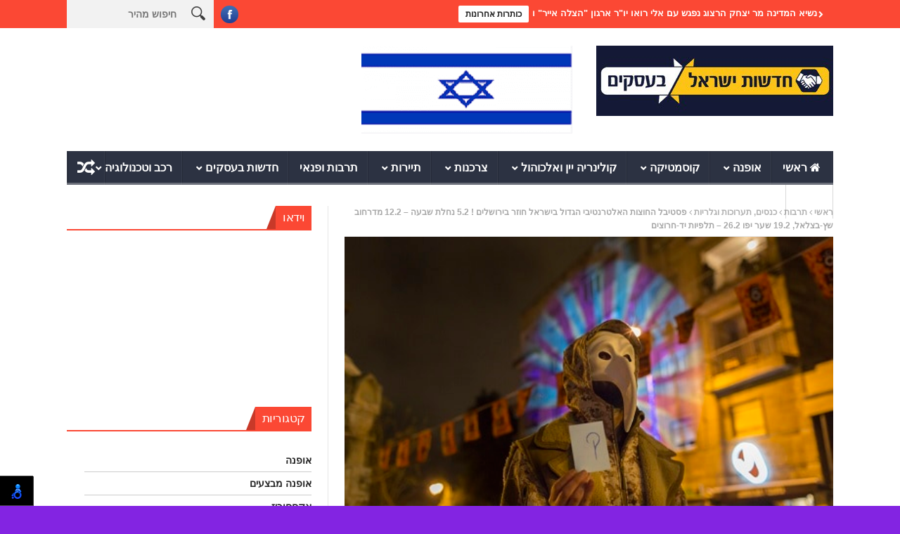

--- FILE ---
content_type: text/html; charset=UTF-8
request_url: https://kib.co.il/%D7%A4%D7%A1%D7%98%D7%99%D7%91%D7%9C-%D7%94%D7%97%D7%95%D7%A6%D7%95%D7%AA-%D7%94%D7%90%D7%9C%D7%98%D7%A8%D7%A0%D7%98%D7%99%D7%91%D7%99-%D7%94%D7%92%D7%93%D7%95%D7%9C-%D7%91%D7%99%D7%A9%D7%A8%D7%90/
body_size: 17283
content:
<!DOCTYPE html>
<!--[if lt IE 7 ]><html class="ie ie6" dir="rtl" lang="he-IL"> <![endif]-->
<!--[if IE 7 ]><html class="ie ie7" dir="rtl" lang="he-IL"> <![endif]-->
<!--[if IE 8 ]><html class="ie ie8" dir="rtl" lang="he-IL"> <![endif]-->
<!--[if IE 9 ]><html class="ie ie9" dir="rtl" lang="he-IL"> <![endif]-->
<!--[if !(IE)]><!--><html dir="rtl" lang="he-IL"> <!--<![endif]-->
<head>
      <!-- Basic Page Needs
  	  ================================================== -->
	<meta charset="UTF-8" />
    <title>פסטיבל החוצות האלטרנטיבי הגדול בישראל חוזר בירושלים  ! 5.2 נחלת שבעה – 12.2 מדרחוב שץ-בצלאל, 19.2 שער יפו 26.2 – תלפיות יד-חרוצים | חדשות ישראל בעסקים</title>
        <!-- Mobile Specific Metas
  		================================================== -->
           <meta name="viewport" content="width=device-width, initial-scale=1.0">
        <!-- Favicons
        ================================================== -->
                    <link rel="shortcut icon" href="https://kib.co.il/wp-content/uploads/2016/12/kib-logo-5.png" type="image/x-icon" />       
    
				<meta property="og:image" content="https://kib.co.il/wp-content/uploads/2018/01/shaon-1.jpg" />		
			<meta name='robots' content='max-image-preview:large' />
<link rel="alternate" type="application/rss+xml" title="חדשות ישראל בעסקים &laquo; פיד‏" href="https://kib.co.il/feed/" />
<link rel="alternate" type="application/rss+xml" title="חדשות ישראל בעסקים &laquo; פיד תגובות‏" href="https://kib.co.il/comments/feed/" />
<style type="text/css">
img.wp-smiley,
img.emoji {
	display: inline !important;
	border: none !important;
	box-shadow: none !important;
	height: 1em !important;
	width: 1em !important;
	margin: 0 0.07em !important;
	vertical-align: -0.1em !important;
	background: none !important;
	padding: 0 !important;
}
</style>
	<link rel='stylesheet' id='aqpb-view-css-css' href='https://kib.co.il/wp-content/themes/nanomag/inc/addon/aqua-page-builder-master/assets/stylesheets/aqpb-view.css?ver=1768363003' type='text/css' media='all' />
<link rel='stylesheet' id='contact-form-7-css' href='https://kib.co.il/wp-content/plugins/contact-form-7/includes/css/styles.css?ver=5.7.6' type='text/css' media='all' />
<link rel='stylesheet' id='contact-form-7-rtl-css' href='https://kib.co.il/wp-content/plugins/contact-form-7/includes/css/styles-rtl.css?ver=5.7.6' type='text/css' media='all' />
<link rel='stylesheet' id='font-awesome-css' href='https://kib.co.il/wp-content/themes/nanomag/css/font-awesome.min.css?ver=1.4' type='text/css' media='all' />
<link rel='stylesheet' id='gumby-css' href='https://kib.co.il/wp-content/themes/nanomag/css/gumby.css?ver=1.4' type='text/css' media='all' />
<link rel='stylesheet' id='carousel-css' href='https://kib.co.il/wp-content/themes/nanomag/css/owl.carousel.css?ver=1.4' type='text/css' media='all' />
<link rel='stylesheet' id='theme-css' href='https://kib.co.il/wp-content/themes/nanomag/css/owl.theme.css?ver=1.4' type='text/css' media='all' />
<link rel='stylesheet' id='style-css' href='https://kib.co.il/wp-content/themes/nanomag/style.css?ver=1.4' type='text/css' media='all' />
<link rel='stylesheet' id='mediaelementplayer-css' href='https://kib.co.il/wp-content/themes/nanomag/css/mediaelementplayer.css?ver=1.4' type='text/css' media='all' />
<link rel='stylesheet' id='responsive-css' href='https://kib.co.il/wp-content/themes/nanomag/css/responsive.css?ver=1.4' type='text/css' media='all' />
<link rel='stylesheet' id='custom-style-css' href='https://kib.co.il/wp-content/cache/busting/1/wp-content/themes/nanomag/custom_style-64de32afecbbf189769995.css' type='text/css' media='all' />
<script type='text/javascript' src='https://kib.co.il/wp-includes/js/jquery/jquery.min.js?ver=3.6.4' id='jquery-core-js'></script>
<script type='text/javascript' src='https://kib.co.il/wp-includes/js/jquery/jquery-migrate.min.js?ver=3.4.0' id='jquery-migrate-js'></script>
<link rel="https://api.w.org/" href="https://kib.co.il/wp-json/" /><link rel="alternate" type="application/json" href="https://kib.co.il/wp-json/wp/v2/posts/33655" /><link rel="EditURI" type="application/rsd+xml" title="RSD" href="https://kib.co.il/xmlrpc.php?rsd" />
<link rel="wlwmanifest" type="application/wlwmanifest+xml" href="https://kib.co.il/wp-includes/wlwmanifest.xml" />
<link rel="stylesheet" href="https://kib.co.il/wp-content/themes/nanomag/rtl.css" type="text/css" media="screen" /><meta name="generator" content="WordPress 6.2.8" />
<link rel="canonical" href="https://kib.co.il/%d7%a4%d7%a1%d7%98%d7%99%d7%91%d7%9c-%d7%94%d7%97%d7%95%d7%a6%d7%95%d7%aa-%d7%94%d7%90%d7%9c%d7%98%d7%a8%d7%a0%d7%98%d7%99%d7%91%d7%99-%d7%94%d7%92%d7%93%d7%95%d7%9c-%d7%91%d7%99%d7%a9%d7%a8%d7%90/" />
<link rel='shortlink' href='https://kib.co.il/?p=33655' />
<script async src="https://www.googletagmanager.com/gtag/js?id=UA-136064246-1" type="text/javascript"></script><script type="text/javascript">window.dataLayer = window.dataLayer || [];function gtag(){dataLayer.push(arguments);}gtag('js', new Date());gtag('config', 'UA-136064246-1');</script><!--[if lt IE 9]><script src="https://html5shim.googlecode.com/svn/trunk/html5.js"></script><![endif]-->
    <style type="text/css" id="custom-background-css">
body.custom-background { background-color: #8324e2; background-image: url("https://kib.co.il/wp-content/uploads/2016/12/kib-logo-3.png"); background-position: left top; background-size: contain; background-repeat: no-repeat; background-attachment: fixed; }
</style>
	<link rel="icon" href="https://kib.co.il/wp-content/uploads/2016/12/cropped-kib-logo-4-32x32.png" sizes="32x32" />
<link rel="icon" href="https://kib.co.il/wp-content/uploads/2016/12/cropped-kib-logo-4-192x192.png" sizes="192x192" />
<link rel="apple-touch-icon" href="https://kib.co.il/wp-content/uploads/2016/12/cropped-kib-logo-4-180x180.png" />
<meta name="msapplication-TileImage" content="https://kib.co.il/wp-content/uploads/2016/12/cropped-kib-logo-4-270x270.png" />
<!-- end head -->
</head>
<body class="rtl post-template-default single single-post postid-33655 single-format-standard custom-background" itemscope="itemscope" itemtype="https://schema.org/WebPage">
<div id="content_nav">
        <div id="nav">
	  	<ul id="menu-main-menu" class=""><li class="color-1 menu-item menu-item-type-custom menu-item-object-custom menu-item-13"><a href="/"><i class="fa fa-home"></i> ראשי<span class="border-menu"></span></a></li>
<li class="color-2 menu-item menu-item-type-taxonomy menu-item-object-category menu-item-has-children menu-item-221"><a href="https://kib.co.il/קטגוריה/%d7%90%d7%95%d7%a4%d7%a0%d7%94/">אופנה<span class="border-menu"></span></a>
<ul class="sub-menu">
	<li class="menu-item menu-item-type-taxonomy menu-item-object-category menu-item-223"><a href="https://kib.co.il/קטגוריה/%d7%90%d7%95%d7%a4%d7%a0%d7%94/%d7%91%d7%99%d7%92%d7%95%d7%93/">ביגוד<span class="border-menu"></span></a></li>
	<li class="menu-item menu-item-type-taxonomy menu-item-object-category menu-item-224"><a href="https://kib.co.il/קטגוריה/%d7%90%d7%95%d7%a4%d7%a0%d7%94/%d7%94%d7%a0%d7%a2%d7%9c%d7%94/">הנעלה<span class="border-menu"></span></a></li>
	<li class="menu-item menu-item-type-taxonomy menu-item-object-category menu-item-225"><a href="https://kib.co.il/קטגוריה/%d7%90%d7%95%d7%a4%d7%a0%d7%94/%d7%90%d7%95%d7%a4%d7%a0%d7%94_%d7%9e%d7%91%d7%a6%d7%a2%d7%99%d7%9d/">אופנה מבצעים<span class="border-menu"></span></a></li>
	<li class="menu-item menu-item-type-taxonomy menu-item-object-category menu-item-226"><a href="https://kib.co.il/קטגוריה/%d7%90%d7%95%d7%a4%d7%a0%d7%94/%d7%9e%d7%a9%d7%a7%d7%a4%d7%99%d7%99%d7%9d/">משקפיים<span class="border-menu"></span></a></li>
	<li class="menu-item menu-item-type-taxonomy menu-item-object-category menu-item-227"><a href="https://kib.co.il/קטגוריה/%d7%90%d7%95%d7%a4%d7%a0%d7%94/%d7%aa%d7%9b%d7%a9%d7%99%d7%98%d7%99%d7%9d-%d7%95%d7%a9%d7%a2%d7%95%d7%a0%d7%99%d7%9d/">תכשיטים ושעונים<span class="border-menu"></span></a></li>
	<li class="menu-item menu-item-type-taxonomy menu-item-object-category menu-item-228"><a href="https://kib.co.il/קטגוריה/%d7%90%d7%95%d7%a4%d7%a0%d7%94/%d7%aa%d7%99%d7%a7%d7%99%d7%9d/">תיקים<span class="border-menu"></span></a></li>
	<li class="menu-item menu-item-type-taxonomy menu-item-object-category menu-item-222"><a href="https://kib.co.il/קטגוריה/%d7%90%d7%95%d7%a4%d7%a0%d7%94/%d7%90%d7%a7%d7%a1%d7%a1%d7%95%d7%a8%d7%99%d7%96/">אקססוריז<span class="border-menu"></span></a></li>
</ul>
</li>
<li class="color-5 menu-item menu-item-type-taxonomy menu-item-object-category menu-item-has-children menu-item-229"><a href="https://kib.co.il/קטגוריה/%d7%a7%d7%95%d7%a1%d7%9e%d7%98%d7%99%d7%a7%d7%94/">קוסמטיקה<span class="border-menu"></span></a>
<ul class="sub-menu">
	<li class="menu-item menu-item-type-taxonomy menu-item-object-category menu-item-230"><a href="https://kib.co.il/קטגוריה/%d7%a7%d7%95%d7%a1%d7%9e%d7%98%d7%99%d7%a7%d7%94/%d7%90%d7%99%d7%a4%d7%95%d7%a8/">איפור<span class="border-menu"></span></a></li>
	<li class="menu-item menu-item-type-taxonomy menu-item-object-category menu-item-231"><a href="https://kib.co.il/קטגוריה/%d7%a7%d7%95%d7%a1%d7%9e%d7%98%d7%99%d7%a7%d7%94/%d7%91%d7%99%d7%a9%d7%95%d7%9d/">בישום<span class="border-menu"></span></a></li>
	<li class="menu-item menu-item-type-taxonomy menu-item-object-category menu-item-232"><a href="https://kib.co.il/קטגוריה/%d7%a7%d7%95%d7%a1%d7%9e%d7%98%d7%99%d7%a7%d7%94/%d7%98%d7%99%d7%a4%d7%95%d7%97/">טיפוח<span class="border-menu"></span></a></li>
	<li class="menu-item menu-item-type-taxonomy menu-item-object-category menu-item-233"><a href="https://kib.co.il/קטגוריה/%d7%a7%d7%95%d7%a1%d7%9e%d7%98%d7%99%d7%a7%d7%94/%d7%a7%d7%95%d7%a1%d7%9e%d7%98%d7%99%d7%a7%d7%94_%d7%9e%d7%91%d7%a6%d7%a2%d7%99%d7%9d/">קוסמטיקה מבצעים<span class="border-menu"></span></a></li>
</ul>
</li>
<li class="color-3 menu-item menu-item-type-taxonomy menu-item-object-category menu-item-has-children menu-item-237"><a href="https://kib.co.il/קטגוריה/%d7%a7%d7%95%d7%9c%d7%99%d7%a0%d7%a8%d7%99%d7%94/">קולינריה יין ואלכוהול<span class="border-menu"></span></a>
<ul class="sub-menu">
	<li class="menu-item menu-item-type-taxonomy menu-item-object-category menu-item-242"><a href="https://kib.co.il/קטגוריה/%d7%a7%d7%95%d7%9c%d7%99%d7%a0%d7%a8%d7%99%d7%94/%d7%9e%d7%a1%d7%a2%d7%93%d7%95%d7%aa/">מסעדות<span class="border-menu"></span></a></li>
	<li class="menu-item menu-item-type-taxonomy menu-item-object-category menu-item-238"><a href="https://kib.co.il/קטגוריה/%d7%a7%d7%95%d7%9c%d7%99%d7%a0%d7%a8%d7%99%d7%94/%d7%91%d7%aa%d7%99_%d7%a7%d7%a4%d7%94/">בתי קפה<span class="border-menu"></span></a></li>
	<li class="menu-item menu-item-type-taxonomy menu-item-object-category menu-item-239"><a href="https://kib.co.il/קטגוריה/%d7%a7%d7%95%d7%9c%d7%99%d7%a0%d7%a8%d7%99%d7%94/%d7%99%d7%99%d7%9f_%d7%90%d7%9c%d7%9b%d7%95%d7%94%d7%95%d7%9c/">יין ואלכוהול<span class="border-menu"></span></a></li>
	<li class="menu-item menu-item-type-taxonomy menu-item-object-category menu-item-241"><a href="https://kib.co.il/קטגוריה/%d7%a7%d7%95%d7%9c%d7%99%d7%a0%d7%a8%d7%99%d7%94/%d7%9e%d7%96%d7%95%d7%9f/">מזון<span class="border-menu"></span></a></li>
	<li class="menu-item menu-item-type-taxonomy menu-item-object-category menu-item-243"><a href="https://kib.co.il/קטגוריה/%d7%a7%d7%95%d7%9c%d7%99%d7%a0%d7%a8%d7%99%d7%94/%d7%9e%d7%a9%d7%a7%d7%90%d7%95%d7%aa/">משקאות<span class="border-menu"></span></a></li>
	<li class="menu-item menu-item-type-taxonomy menu-item-object-category menu-item-244"><a href="https://kib.co.il/קטגוריה/%d7%a7%d7%95%d7%9c%d7%99%d7%a0%d7%a8%d7%99%d7%94/%d7%9e%d7%aa%d7%9b%d7%95%d7%a0%d7%99%d7%9d/">מתכונים<span class="border-menu"></span></a></li>
	<li class="menu-item menu-item-type-taxonomy menu-item-object-category menu-item-240"><a href="https://kib.co.il/קטגוריה/%d7%a7%d7%95%d7%9c%d7%99%d7%a0%d7%a8%d7%99%d7%94/%d7%a7%d7%95%d7%9c%d7%99%d7%a0%d7%a8%d7%99%d7%94_%d7%9e%d7%91%d7%a6%d7%a2%d7%99%d7%9d/">קולינריה מבצעים<span class="border-menu"></span></a></li>
</ul>
</li>
<li class="color-8 menu-item menu-item-type-taxonomy menu-item-object-category menu-item-has-children menu-item-245"><a href="https://kib.co.il/קטגוריה/%d7%a6%d7%a8%d7%9b%d7%a0%d7%95%d7%aa/">צרכנות<span class="border-menu"></span></a>
<ul class="sub-menu">
	<li class="menu-item menu-item-type-taxonomy menu-item-object-category menu-item-246"><a href="https://kib.co.il/קטגוריה/%d7%a6%d7%a8%d7%9b%d7%a0%d7%95%d7%aa/%d7%97%d7%93%d7%a9_%d7%a2%d7%9c_%d7%94%d7%9e%d7%93%d7%a3/">חדש על המדף<span class="border-menu"></span></a></li>
	<li class="menu-item menu-item-type-taxonomy menu-item-object-category menu-item-248"><a href="https://kib.co.il/קטגוריה/%d7%a6%d7%a8%d7%9b%d7%a0%d7%95%d7%aa/%d7%9e%d7%95%d7%a6%d7%a8%d7%99_%d7%9e%d7%96%d7%95%d7%9f/">מוצרי מזון<span class="border-menu"></span></a></li>
	<li class="menu-item menu-item-type-taxonomy menu-item-object-category menu-item-249"><a href="https://kib.co.il/קטגוריה/%d7%a6%d7%a8%d7%9b%d7%a0%d7%95%d7%aa/%d7%9e%d7%95%d7%a6%d7%a8%d7%99_%d7%a9%d7%90%d7%99%d7%a0%d7%9d_%d7%9e%d7%96%d7%95%d7%9f/">מוצרים שאינם מזון<span class="border-menu"></span></a></li>
	<li class="menu-item menu-item-type-taxonomy menu-item-object-category menu-item-247"><a href="https://kib.co.il/קטגוריה/%d7%a6%d7%a8%d7%9b%d7%a0%d7%95%d7%aa/%d7%a6%d7%a8%d7%9b%d7%a0%d7%95%d7%aa_%d7%9e%d7%91%d7%a6%d7%a2%d7%99%d7%9d/">צרכנות מבצעים<span class="border-menu"></span></a></li>
</ul>
</li>
<li class="color-4 menu-item menu-item-type-taxonomy menu-item-object-category menu-item-has-children menu-item-250"><a href="https://kib.co.il/קטגוריה/%d7%aa%d7%99%d7%99%d7%a8%d7%95%d7%aa/">תיירות<span class="border-menu"></span></a>
<ul class="sub-menu">
	<li class="menu-item menu-item-type-taxonomy menu-item-object-category menu-item-251"><a href="https://kib.co.il/קטגוריה/%d7%aa%d7%99%d7%99%d7%a8%d7%95%d7%aa/%d7%91%d7%aa%d7%99_%d7%9e%d7%9c%d7%95%d7%9f/">בתי מלון<span class="border-menu"></span></a></li>
	<li class="menu-item menu-item-type-taxonomy menu-item-object-category menu-item-252"><a href="https://kib.co.il/קטגוריה/%d7%aa%d7%99%d7%99%d7%a8%d7%95%d7%aa/%d7%a6%d7%99%d7%9e%d7%a8%d7%99%d7%9d/">צימרים<span class="border-menu"></span></a></li>
	<li class="menu-item menu-item-type-taxonomy menu-item-object-category menu-item-253"><a href="https://kib.co.il/קטגוריה/%d7%aa%d7%99%d7%99%d7%a8%d7%95%d7%aa/%d7%aa%d7%a2%d7%95%d7%a4%d7%94_%d7%a9%d7%99%d7%99%d7%98-%d7%aa%d7%a2%d7%a0%d7%95%d7%92%d7%95%d7%aa_%d7%a0%d7%a1%d7%99%d7%a2%d7%95%d7%aa/">תעופה, שייט תענוגות ונסיעות<span class="border-menu"></span></a></li>
	<li class="menu-item menu-item-type-taxonomy menu-item-object-category menu-item-254"><a href="https://kib.co.il/קטגוריה/%d7%aa%d7%99%d7%99%d7%a8%d7%95%d7%aa/%d7%90%d7%98%d7%a8%d7%a7%d7%a6%d7%99%d7%95%d7%aa/">אטרקציות<span class="border-menu"></span></a></li>
	<li class="menu-item menu-item-type-taxonomy menu-item-object-category menu-item-255"><a href="https://kib.co.il/קטגוריה/%d7%aa%d7%99%d7%99%d7%a8%d7%95%d7%aa/%d7%98%d7%99%d7%95%d7%9c%d7%99%d7%9d/">טיולים<span class="border-menu"></span></a></li>
	<li class="menu-item menu-item-type-taxonomy menu-item-object-category menu-item-256"><a href="https://kib.co.il/קטגוריה/%d7%aa%d7%99%d7%99%d7%a8%d7%95%d7%aa/%d7%aa%d7%99%d7%99%d7%a8%d7%95%d7%aa_%d7%9e%d7%91%d7%a6%d7%a2%d7%99%d7%9d/">תיירות מבצעים<span class="border-menu"></span></a></li>
</ul>
</li>
<li class="menu-item menu-item-type-taxonomy menu-item-object-category current-post-ancestor menu-item-57836"><a title="תרבות ופנאי" href="https://kib.co.il/קטגוריה/%d7%aa%d7%a8%d7%91%d7%95%d7%aa/">תרבות ופנאי<span class="border-menu"></span></a></li>
<li class="color-2 menu-item menu-item-type-taxonomy menu-item-object-category menu-item-has-children menu-item-257"><a href="https://kib.co.il/קטגוריה/%d7%97%d7%93%d7%a9%d7%95%d7%aa/">חדשות בעסקים<span class="border-menu"></span></a>
<ul class="sub-menu">
	<li class="menu-item menu-item-type-taxonomy menu-item-object-category menu-item-269"><a href="https://kib.co.il/קטגוריה/%d7%97%d7%93%d7%a9%d7%95%d7%aa/%d7%a0%d7%93%d7%9c%d7%9f_%d7%95%d7%94%d7%a9%d7%a7%d7%a2%d7%95%d7%aa/">נדל&quot;ן<span class="border-menu"></span></a></li>
	<li class="menu-item menu-item-type-taxonomy menu-item-object-category menu-item-270"><a href="https://kib.co.il/קטגוריה/%d7%97%d7%93%d7%a9%d7%95%d7%aa/%d7%91%d7%a8%d7%99%d7%90%d7%95%d7%aa_%d7%95%d7%97%d7%91%d7%a8%d7%94/">בריאות וחברה<span class="border-menu"></span></a></li>
	<li class="menu-item menu-item-type-taxonomy menu-item-object-category menu-item-272"><a href="https://kib.co.il/קטגוריה/%d7%97%d7%93%d7%a9%d7%95%d7%aa/%d7%a4%d7%9c%d7%99%d7%9c%d7%99_%d7%91%d7%a2%d7%a1%d7%a7%d7%99%d7%9d/">פלילי, ביטחוני, חילוץ והצלה<span class="border-menu"></span></a></li>
	<li class="menu-item menu-item-type-taxonomy menu-item-object-category menu-item-273"><a href="https://kib.co.il/קטגוריה/%d7%97%d7%93%d7%a9%d7%95%d7%aa/%d7%9b%d7%a0%d7%a1%d7%99%d7%9d_%d7%aa%d7%a2%d7%a9%d7%99%d7%99%d7%94_%d7%95%d7%9e%d7%a1%d7%97%d7%a8/">כנסים, תעשייה ומסחר<span class="border-menu"></span></a></li>
	<li class="menu-item menu-item-type-taxonomy menu-item-object-category menu-item-19973"><a href="https://kib.co.il/קטגוריה/%d7%97%d7%93%d7%a9%d7%95%d7%aa/%d7%9e%d7%99%d7%a0%d7%95%d7%99%d7%99%d7%9d_%d7%91%d7%9b%d7%99%d7%a8%d7%99%d7%9d_%d7%91%d7%9e%d7%a9%d7%a7/">מינויים בכירים במשק<span class="border-menu"></span></a></li>
</ul>
</li>
<li class="color-4 menu-item menu-item-type-taxonomy menu-item-object-category menu-item-has-children menu-item-626"><a href="https://kib.co.il/קטגוריה/%d7%98%d7%9b%d7%a0%d7%95%d7%9c%d7%95%d7%92%d7%99%d7%94/">רכב וטכנולוגיה<span class="border-menu"></span></a>
<ul class="sub-menu">
	<li class="menu-item menu-item-type-taxonomy menu-item-object-category menu-item-268"><a href="https://kib.co.il/קטגוריה/%d7%98%d7%9b%d7%a0%d7%95%d7%9c%d7%95%d7%92%d7%99%d7%94/%d7%a8%d7%9b%d7%91/">רכב<span class="border-menu"></span></a></li>
	<li class="menu-item menu-item-type-taxonomy menu-item-object-category menu-item-627"><a href="https://kib.co.il/קטגוריה/%d7%98%d7%9b%d7%a0%d7%95%d7%9c%d7%95%d7%92%d7%99%d7%94/%d7%9e%d7%97%d7%a9%d7%91%d7%99%d7%9d_%d7%9e%d7%93%d7%a4%d7%a1%d7%95%d7%aa_%d7%95%d7%a6%d7%99%d7%95%d7%93_%d7%a0%d7%9c%d7%95%d7%95%d7%94/">מחשבים מדפסות וציוד נלווה<span class="border-menu"></span></a></li>
	<li class="menu-item menu-item-type-taxonomy menu-item-object-category menu-item-628"><a href="https://kib.co.il/קטגוריה/%d7%98%d7%9b%d7%a0%d7%95%d7%9c%d7%95%d7%92%d7%99%d7%94/%d7%92%d7%90%d7%93%d7%92%d7%98%d7%99%d7%9d/">ג'אדג'טים<span class="border-menu"></span></a></li>
	<li class="menu-item menu-item-type-taxonomy menu-item-object-category menu-item-629"><a href="https://kib.co.il/קטגוריה/%d7%98%d7%9b%d7%a0%d7%95%d7%9c%d7%95%d7%92%d7%99%d7%94/%d7%9e%d7%95%d7%a6%d7%a8%d7%99-%d7%90%d7%9c%d7%a7%d7%98%d7%a8%d7%95%d7%a0%d7%99%d7%a7%d7%94/">מוצרי אלקטרוניקה<span class="border-menu"></span></a></li>
	<li class="menu-item menu-item-type-taxonomy menu-item-object-category menu-item-630"><a href="https://kib.co.il/קטגוריה/%d7%98%d7%9b%d7%a0%d7%95%d7%9c%d7%95%d7%92%d7%99%d7%94/%d7%a1%d7%9c%d7%95%d7%9c%d7%a8-%d7%95%d7%90%d7%a4%d7%9c%d7%99%d7%a7%d7%a6%d7%99%d7%95%d7%aa/">סלולר ואפליקציות<span class="border-menu"></span></a></li>
</ul>
</li>
<li class="menu-item menu-item-type-taxonomy menu-item-object-category menu-item-1495"><a href="https://kib.co.il/קטגוריה/%d7%a2%d7%99%d7%a6%d7%95%d7%91/">עיצוב<span class="border-menu"></span></a></li>
<li class="color-2 menu-item menu-item-type-taxonomy menu-item-object-category menu-item-1029"><a href="https://kib.co.il/קטגוריה/%d7%a8%d7%9b%d7%99%d7%9c%d7%95%d7%aa_%d7%a1%d7%9c%d7%91%d7%a2%d7%a1%d7%a7%d7%99%d7%9d/">סלבעסקים<span class="border-menu"></span></a></li>
</ul>   </div>
    </div>    
<div id="sb-site" class="body_wraper_full">     			

<!-- Start header -->
<header class="header-wraper">

<div class="header_top_wrapper">
<div class="row">
<div class="six columns header-top-left-bar">

              <div class="news_ticker_wrapper">
<div class="row">
<div class="twelve columns">
  <div id="ticker">
  <div class="tickerfloat_wrapper"><div class="tickerfloat">כותרות אחרונות</div></div>
   <div class="marquee" id="mycrawler">
           
       <div>
        <span class="ticker_dot"><i class="fa fa-chevron-right"></i></span><a class="ticker_title" href="https://kib.co.il/%d7%a0%d7%a9%d7%99%d7%90-%d7%94%d7%9e%d7%93%d7%99%d7%a0%d7%94-%d7%9e%d7%a8-%d7%99%d7%a6%d7%97%d7%a7-%d7%94%d7%a8%d7%a6%d7%95%d7%92-%d7%a0%d7%a4%d7%92%d7%a9-%d7%a2%d7%9d-%d7%90%d7%9c%d7%99-%d7%a8%d7%95/">נשיא המדינה מר יצחק הרצוג נפגש עם אלי רואו יו&quot;ר ארגון &quot;הצלה אייר&quot; וצוות הארגון בישראל.</a>
      </div>

            
       <div>
        <span class="ticker_dot"><i class="fa fa-chevron-right"></i></span><a class="ticker_title" href="https://kib.co.il/%d7%90%d7%99%d7%9a-%d7%98%d7%9b%d7%a0%d7%95%d7%9c%d7%95%d7%92%d7%99%d7%94-%d7%9e%d7%a9%d7%a0%d7%94-%d7%90%d7%aa-%d7%94%d7%a6%d7%9c%d7%97%d7%aa-%d7%98%d7%99%d7%a4%d7%95%d7%9c%d7%99-%d7%94%d7%a9%d7%99/">איך טכנולוגיה משנה את הצלחת טיפולי השיניים בישראל?</a>
      </div>

            
       <div>
        <span class="ticker_dot"><i class="fa fa-chevron-right"></i></span><a class="ticker_title" href="https://kib.co.il/%d7%9b%d7%9a-%d7%9e%d7%a2%d7%9c%d7%99%d7%9d-%d7%90%d7%aa-%d7%a2%d7%a8%d7%9a-%d7%94%d7%a0%d7%9b%d7%a1-%d7%91%d7%9c%d7%99-%d7%a9%d7%99%d7%a4%d7%95%d7%a5-%d7%9b%d7%91%d7%93/">כך מעלים את ערך הנכס בלי שיפוץ כבד?</a>
      </div>

            
       <div>
        <span class="ticker_dot"><i class="fa fa-chevron-right"></i></span><a class="ticker_title" href="https://kib.co.il/%d7%a7%d7%91%d7%95%d7%a6%d7%aa-%d7%91%d7%a8%d7%a7%d7%9c%d7%99%d7%a1-%d7%91%d7%a9%d7%9c%d7%99%d7%98%d7%aa-%d7%9e%d7%95%d7%98%d7%99-%d7%92%d7%a8%d7%99%d7%9f-%d7%a0%d7%9b%d7%a0%d7%a1%d7%aa-%d7%9c/">קבוצת &quot;ברקליס&quot; בשליטת מוטי גרין נכנסת לזירת תיירות המרפא העולמית ומסמנת את ים המלח כ־ Hub הבא של הלונג’ביטי.</a>
      </div>

            
       <div>
        <span class="ticker_dot"><i class="fa fa-chevron-right"></i></span><a class="ticker_title" href="https://kib.co.il/%d7%9e%d7%99%d7%a0%d7%95%d7%99-%d7%91%d7%9b%d7%99%d7%a8-%d7%91%d7%9e%d7%a9%d7%a7-%d7%99%d7%a1%d7%a3-%d7%a9%d7%9e%d7%a9-%d7%9e%d7%95%d7%a0%d7%94-%d7%9c%d7%aa%d7%a4%d7%a7%d7%99%d7%93-%d7%a1%d7%9e/">מינוי בכיר במשק &#8211; יסף שמש מונה לתפקיד סמנכ&quot;ל פיתוח עסקי בחברת ינוב.</a>
      </div>

            
       <div>
        <span class="ticker_dot"><i class="fa fa-chevron-right"></i></span><a class="ticker_title" href="https://kib.co.il/%d7%91%d7%a0%d7%95%d7%95%d7%94-%d7%90%d7%98%d7%99%d7%91-%d7%a0%d7%a2%d7%a8%d7%9b%d7%99%d7%9d-%d7%9c%d7%a9%d7%9c%d7%92-%d7%9e%d7%a2%d7%a8%d7%9b%d7%95%d7%aa-%d7%94%d7%94%d7%a1%d7%a7%d7%94-%d7%aa/">בנווה אטיב נערכים לשלג &#8211; &quot;מערכות ההסקה תודלקו, הביקוש עולה, אנחנו מוכנים ומצפים, מקווים שהגולן ייצבע בלבן&quot;</a>
      </div>

            
       <div>
        <span class="ticker_dot"><i class="fa fa-chevron-right"></i></span><a class="ticker_title" href="https://kib.co.il/%d7%9b%d7%aa%d7%91%d7%99-%d7%90%d7%99%d7%a9%d7%95%d7%9d-%d7%97%d7%9e%d7%95%d7%a8%d7%99%d7%9d-%d7%a0%d7%92%d7%93-%d7%97%d7%9e%d7%99%d7%a9%d7%94-%d7%aa%d7%95%d7%a9%d7%91%d7%99-%d7%9e%d7%96%d7%a8%d7%97/">כתבי אישום חמורים נגד חמישה תושבי מזרח ירושלים בגין הפצה וקיזוז של חשבוניות פיקטיביות בהיקף של יותר מ-100 מיליון ₪.</a>
      </div>

            
       <div>
        <span class="ticker_dot"><i class="fa fa-chevron-right"></i></span><a class="ticker_title" href="https://kib.co.il/%d7%9e%d7%a6%d7%93%d7%99%d7%a2%d7%99%d7%9d-%d7%9c%d7%a0%d7%a9%d7%99%d7%90-%d7%90%d7%a8%d7%92%d7%a0%d7%98%d7%99%d7%a0%d7%94-%d7%9e%d7%a8-%d7%97%d7%90%d7%91%d7%99%d7%99%d7%a8-%d7%9e%d7%99%d7%9c%d7%99/">מצדיעים לנשיא ארגנטינה מר חאבייר מיליי על עמידתו האמיצה והעוצמתית לצד ישראל.</a>
      </div>

            
       <div>
        <span class="ticker_dot"><i class="fa fa-chevron-right"></i></span><a class="ticker_title" href="https://kib.co.il/%d7%97%d7%91%d7%a8%d7%95%d7%aa-%d7%90%d7%91%d7%99%d7%a1%d7%a8%d7%95%d7%a8-%d7%9e%d7%a9%d7%94-%d7%95%d7%91%d7%a0%d7%99%d7%95-%d7%95%d7%a7%d7%a9%d7%aa-%d7%a0%d7%93%d7%9c%d7%9f-%d7%9e%d7%a9%d7%99%d7%a7/">חברות אביסרור משה ובניו וקשת נדל&quot;ן משיקות בירושלים את פרויקט &quot;GARDA&quot;</a>
      </div>

            
       <div>
        <span class="ticker_dot"><i class="fa fa-chevron-right"></i></span><a class="ticker_title" href="https://kib.co.il/%d7%93%d7%95%d7%a8%d7%95%d7%9f-%d7%9b%d7%94%d7%9f-%d7%91%d7%a2%d7%9c%d7%99-%d7%a7%d7%91%d7%95%d7%a6%d7%aa-%d7%93%d7%9f-%d7%90%d7%a0%d7%93-%d7%91%d7%a8%d7%93%d7%a1%d7%98%d7%a8%d7%99%d7%98-%d7%99%d7%a9/">דורון כהן, בעלי קבוצת דן אנד ברדסטריט ישראל ו-CIAL העניק אותות מצוינות בגאלת פרסי הנדל&quot;ן של Duns 100</a>
      </div>

            
       <div>
        <span class="ticker_dot"><i class="fa fa-chevron-right"></i></span><a class="ticker_title" href="https://kib.co.il/%d7%9c%d7%95%d7%a8%d7%99%d7%90%d7%9c-%d7%9e%d7%97%d7%96%d7%a7%d7%aa-%d7%90%d7%aa-%d7%9e%d7%a2%d7%9e%d7%93%d7%94-%d7%9b%d7%9e%d7%95%d7%91%d7%99%d7%9c%d7%94-%d7%91%d7%91%d7%99%d7%95%d7%98%d7%99-%d7%98/">לוריאל מחזקת את מעמדה כמובילה בביוטי-טק (Beauty Tech) ומביאה את עוצמת האור האינפרה-אדום לשיער ולעור.</a>
      </div>

            
       <div>
        <span class="ticker_dot"><i class="fa fa-chevron-right"></i></span><a class="ticker_title" href="https://kib.co.il/%d7%93%d7%99%d7%99%d7%a1%d7%95%d7%9f-%d7%9e%d7%a1%d7%a4%d7%a7%d7%aa-%d7%94%d7%a6%d7%a6%d7%94-%d7%9e%d7%a2%d7%a0%d7%99%d7%99%d7%a0%d7%aa-%d7%9c%d7%97%d7%99%d7%93%d7%95%d7%a9%d7%99-2026-%d7%94%d7%aa/">דייסון מספקת הצצה מעניינת לחידושי 2026 &#8211; התקדמות משמעותית ברובוטיקה, בבינה מלאכותית ובמערכות ראייה חכמות.</a>
      </div>

            
       <div>
        <span class="ticker_dot"><i class="fa fa-chevron-right"></i></span><a class="ticker_title" href="https://kib.co.il/%d7%a2%d7%9c-%d7%97%d7%95%d7%93%d7%95-%d7%a9%d7%9c-%d7%a7%d7%95%d7%9c-%d7%aa%d7%95%d7%a9%d7%91%d7%99-%d7%99%d7%a7%d7%a0%d7%a2%d7%9d-%d7%91%d7%97%d7%a8%d7%95-%d7%91%d7%96%d7%9e%d7%a8-%d7%a8%d7%95/">על חודו של קול: תושבי יקנעם בחרו בזמר רותם כהן  שגבר על הזמר בן צור ויופיע בעצמאות!</a>
      </div>

            
       <div>
        <span class="ticker_dot"><i class="fa fa-chevron-right"></i></span><a class="ticker_title" href="https://kib.co.il/%d7%9b%d7%a0%d7%a1-%d7%9e%d7%90%d7%9e%d7%90%d7%a0%d7%98-%d7%91%d7%a9%d7%99%d7%aa%d7%95%d7%a3-%d7%94%d7%9e%d7%a9%d7%a8%d7%93-%d7%9c%d7%a9%d7%99%d7%aa%d7%95%d7%a3-%d7%a4%d7%a2%d7%95%d7%9c%d7%94-%d7%90/">כנס מאמאנט בשיתוף המשרד לשיתוף פעולה אזורי בסימן ספורט, נשים וחיבורים</a>
      </div>

            
       <div>
        <span class="ticker_dot"><i class="fa fa-chevron-right"></i></span><a class="ticker_title" href="https://kib.co.il/%d7%97%d7%a7%d7%9c%d7%90%d7%95%d7%aa-%d7%a6%d7%99%d7%95%d7%a0%d7%95%d7%aa-%d7%94%d7%9e%d7%90%d7%91%d7%a7-%d7%9e%d7%a2%d7%9c%d7%94-%d7%94%d7%99%d7%9c%d7%95%d7%9a-%d7%9e%d7%90%d7%95%d7%aa-%d7%97/">חקלאות = ציונות &#8211; המאבק מעלה הילוך.  מאות חקלאים ברחבי הארץ בהפגנות נגד הרפורמה של משרד האוצר.</a>
      </div>

                
        </div>
        </div>
    
</div>

</div>
</div>
    
</div>

<div class="six columns header-top-right-bar">

<a class="open toggle-lef sb-toggle-left navbar-left" href="#nav">
        <div class="navicon-line"></div>
        <div class="navicon-line"></div>
        <div class="navicon-line"></div>
        </a>
      <div id="search_block_top">
	<form id="searchbox" action="https://kib.co.il/" method="GET" role="search">
		<p>
			<input type="text" id="search_query_top" name="s" class="search_query ac_input" value="" placeholder="חיפוש מהיר">
           <button type="submit"> <img src="https://kib.co.il/wp-content/themes/nanomag/img/search_form_icon_w.png" alt=""> </button>
	</p>
	</form>
    <span>Search</span>
    <div class="clearfix"></div>
</div>


  
    <ul class="social-icons-list top-bar-social">
      <li><a href="#" target="_blank"><img src="https://kib.co.il/wp-content/themes/nanomag/img/icons/facebook.png" alt="Facebook"></a></li>                                                                                             </ul>  
      
<div class="clearfix"></div>
</div>

</div>
</div>

 
        
 <div class="header_main_wrapper"> 
        <div class="row">
	<div class="four columns header-top-left">
    
      <!-- begin logo -->
                           
                           
                                <a href="https://kib.co.il/">
                                                                           
                                        <img src="https://kib.co.il/wp-content/uploads/2020/11/kib-logo-1.jpg" alt="עסקים ללא הפסקה" id="theme_logo_img" />
                                                                    </a>
                            
                            <!-- end logo -->
    </div>
    	<div class="eight columns header-top-right">  
  		<div class="widget">
			<div class="ads728x90-thumb">
				<a href="https://pnns.co.il/">
					<img src="https://pnns.co.il/wp-content/uploads/2022/04/%D7%93%D7%92%D7%9C-%D7%99%D7%A9%D7%A8%D7%90%D7%9C-7-300x125.png" alt="" />
				</a>
			</div> 	
		</div> 
		    </div>
        
</div>

</div>

                
<!-- end header, logo, top ads -->

              
<!-- Start Main menu -->
<div id="menu_wrapper" class="menu_wrapper menu_sticky">
<div class="menu_border_top_full"></div>
<div class="row">
	<div class="main_menu twelve columns"> 
        <div class="menu_border_top"></div>
                            <!-- main menu -->
                           
  <div class="menu-primary-container main-menu">
<ul id="mainmenu" class="sf-menu"><li id="menu-item-13" class="color-1 menu-item menu-item-type-custom menu-item-object-custom"><a href="/"><i class="fa fa-home"></i> ראשי<span class="border-menu"></span></a></li>
<li id="menu-item-221" class="color-2 menu-item menu-item-type-taxonomy menu-item-object-category menu-item-has-children"><a href="https://kib.co.il/קטגוריה/%d7%90%d7%95%d7%a4%d7%a0%d7%94/">אופנה<span class="border-menu"></span></a><ul class="sub-menu">	<li id="menu-item-223" class="menu-item menu-item-type-taxonomy menu-item-object-category"><a href="https://kib.co.il/קטגוריה/%d7%90%d7%95%d7%a4%d7%a0%d7%94/%d7%91%d7%99%d7%92%d7%95%d7%93/">ביגוד<span class="border-menu"></span></a></li>
	<li id="menu-item-224" class="menu-item menu-item-type-taxonomy menu-item-object-category"><a href="https://kib.co.il/קטגוריה/%d7%90%d7%95%d7%a4%d7%a0%d7%94/%d7%94%d7%a0%d7%a2%d7%9c%d7%94/">הנעלה<span class="border-menu"></span></a></li>
	<li id="menu-item-225" class="menu-item menu-item-type-taxonomy menu-item-object-category"><a href="https://kib.co.il/קטגוריה/%d7%90%d7%95%d7%a4%d7%a0%d7%94/%d7%90%d7%95%d7%a4%d7%a0%d7%94_%d7%9e%d7%91%d7%a6%d7%a2%d7%99%d7%9d/">אופנה מבצעים<span class="border-menu"></span></a></li>
	<li id="menu-item-226" class="menu-item menu-item-type-taxonomy menu-item-object-category"><a href="https://kib.co.il/קטגוריה/%d7%90%d7%95%d7%a4%d7%a0%d7%94/%d7%9e%d7%a9%d7%a7%d7%a4%d7%99%d7%99%d7%9d/">משקפיים<span class="border-menu"></span></a></li>
	<li id="menu-item-227" class="menu-item menu-item-type-taxonomy menu-item-object-category"><a href="https://kib.co.il/קטגוריה/%d7%90%d7%95%d7%a4%d7%a0%d7%94/%d7%aa%d7%9b%d7%a9%d7%99%d7%98%d7%99%d7%9d-%d7%95%d7%a9%d7%a2%d7%95%d7%a0%d7%99%d7%9d/">תכשיטים ושעונים<span class="border-menu"></span></a></li>
	<li id="menu-item-228" class="menu-item menu-item-type-taxonomy menu-item-object-category"><a href="https://kib.co.il/קטגוריה/%d7%90%d7%95%d7%a4%d7%a0%d7%94/%d7%aa%d7%99%d7%a7%d7%99%d7%9d/">תיקים<span class="border-menu"></span></a></li>
	<li id="menu-item-222" class="menu-item menu-item-type-taxonomy menu-item-object-category"><a href="https://kib.co.il/קטגוריה/%d7%90%d7%95%d7%a4%d7%a0%d7%94/%d7%90%d7%a7%d7%a1%d7%a1%d7%95%d7%a8%d7%99%d7%96/">אקססוריז<span class="border-menu"></span></a></li>

					</ul></li>
<li id="menu-item-229" class="color-5 menu-item menu-item-type-taxonomy menu-item-object-category menu-item-has-children"><a href="https://kib.co.il/קטגוריה/%d7%a7%d7%95%d7%a1%d7%9e%d7%98%d7%99%d7%a7%d7%94/">קוסמטיקה<span class="border-menu"></span></a><ul class="sub-menu">	<li id="menu-item-230" class="menu-item menu-item-type-taxonomy menu-item-object-category"><a href="https://kib.co.il/קטגוריה/%d7%a7%d7%95%d7%a1%d7%9e%d7%98%d7%99%d7%a7%d7%94/%d7%90%d7%99%d7%a4%d7%95%d7%a8/">איפור<span class="border-menu"></span></a></li>
	<li id="menu-item-231" class="menu-item menu-item-type-taxonomy menu-item-object-category"><a href="https://kib.co.il/קטגוריה/%d7%a7%d7%95%d7%a1%d7%9e%d7%98%d7%99%d7%a7%d7%94/%d7%91%d7%99%d7%a9%d7%95%d7%9d/">בישום<span class="border-menu"></span></a></li>
	<li id="menu-item-232" class="menu-item menu-item-type-taxonomy menu-item-object-category"><a href="https://kib.co.il/קטגוריה/%d7%a7%d7%95%d7%a1%d7%9e%d7%98%d7%99%d7%a7%d7%94/%d7%98%d7%99%d7%a4%d7%95%d7%97/">טיפוח<span class="border-menu"></span></a></li>
	<li id="menu-item-233" class="menu-item menu-item-type-taxonomy menu-item-object-category"><a href="https://kib.co.il/קטגוריה/%d7%a7%d7%95%d7%a1%d7%9e%d7%98%d7%99%d7%a7%d7%94/%d7%a7%d7%95%d7%a1%d7%9e%d7%98%d7%99%d7%a7%d7%94_%d7%9e%d7%91%d7%a6%d7%a2%d7%99%d7%9d/">קוסמטיקה מבצעים<span class="border-menu"></span></a></li>

					</ul></li>
<li id="menu-item-237" class="color-3 menu-item menu-item-type-taxonomy menu-item-object-category menu-item-has-children"><a href="https://kib.co.il/קטגוריה/%d7%a7%d7%95%d7%9c%d7%99%d7%a0%d7%a8%d7%99%d7%94/">קולינריה יין ואלכוהול<span class="border-menu"></span></a><ul class="sub-menu">	<li id="menu-item-242" class="menu-item menu-item-type-taxonomy menu-item-object-category"><a href="https://kib.co.il/קטגוריה/%d7%a7%d7%95%d7%9c%d7%99%d7%a0%d7%a8%d7%99%d7%94/%d7%9e%d7%a1%d7%a2%d7%93%d7%95%d7%aa/">מסעדות<span class="border-menu"></span></a></li>
	<li id="menu-item-238" class="menu-item menu-item-type-taxonomy menu-item-object-category"><a href="https://kib.co.il/קטגוריה/%d7%a7%d7%95%d7%9c%d7%99%d7%a0%d7%a8%d7%99%d7%94/%d7%91%d7%aa%d7%99_%d7%a7%d7%a4%d7%94/">בתי קפה<span class="border-menu"></span></a></li>
	<li id="menu-item-239" class="menu-item menu-item-type-taxonomy menu-item-object-category"><a href="https://kib.co.il/קטגוריה/%d7%a7%d7%95%d7%9c%d7%99%d7%a0%d7%a8%d7%99%d7%94/%d7%99%d7%99%d7%9f_%d7%90%d7%9c%d7%9b%d7%95%d7%94%d7%95%d7%9c/">יין ואלכוהול<span class="border-menu"></span></a></li>
	<li id="menu-item-241" class="menu-item menu-item-type-taxonomy menu-item-object-category"><a href="https://kib.co.il/קטגוריה/%d7%a7%d7%95%d7%9c%d7%99%d7%a0%d7%a8%d7%99%d7%94/%d7%9e%d7%96%d7%95%d7%9f/">מזון<span class="border-menu"></span></a></li>
	<li id="menu-item-243" class="menu-item menu-item-type-taxonomy menu-item-object-category"><a href="https://kib.co.il/קטגוריה/%d7%a7%d7%95%d7%9c%d7%99%d7%a0%d7%a8%d7%99%d7%94/%d7%9e%d7%a9%d7%a7%d7%90%d7%95%d7%aa/">משקאות<span class="border-menu"></span></a></li>
	<li id="menu-item-244" class="menu-item menu-item-type-taxonomy menu-item-object-category"><a href="https://kib.co.il/קטגוריה/%d7%a7%d7%95%d7%9c%d7%99%d7%a0%d7%a8%d7%99%d7%94/%d7%9e%d7%aa%d7%9b%d7%95%d7%a0%d7%99%d7%9d/">מתכונים<span class="border-menu"></span></a></li>
	<li id="menu-item-240" class="menu-item menu-item-type-taxonomy menu-item-object-category"><a href="https://kib.co.il/קטגוריה/%d7%a7%d7%95%d7%9c%d7%99%d7%a0%d7%a8%d7%99%d7%94/%d7%a7%d7%95%d7%9c%d7%99%d7%a0%d7%a8%d7%99%d7%94_%d7%9e%d7%91%d7%a6%d7%a2%d7%99%d7%9d/">קולינריה מבצעים<span class="border-menu"></span></a></li>

					</ul></li>
<li id="menu-item-245" class="color-8 menu-item menu-item-type-taxonomy menu-item-object-category menu-item-has-children"><a href="https://kib.co.il/קטגוריה/%d7%a6%d7%a8%d7%9b%d7%a0%d7%95%d7%aa/">צרכנות<span class="border-menu"></span></a><ul class="sub-menu">	<li id="menu-item-246" class="menu-item menu-item-type-taxonomy menu-item-object-category"><a href="https://kib.co.il/קטגוריה/%d7%a6%d7%a8%d7%9b%d7%a0%d7%95%d7%aa/%d7%97%d7%93%d7%a9_%d7%a2%d7%9c_%d7%94%d7%9e%d7%93%d7%a3/">חדש על המדף<span class="border-menu"></span></a></li>
	<li id="menu-item-248" class="menu-item menu-item-type-taxonomy menu-item-object-category"><a href="https://kib.co.il/קטגוריה/%d7%a6%d7%a8%d7%9b%d7%a0%d7%95%d7%aa/%d7%9e%d7%95%d7%a6%d7%a8%d7%99_%d7%9e%d7%96%d7%95%d7%9f/">מוצרי מזון<span class="border-menu"></span></a></li>
	<li id="menu-item-249" class="menu-item menu-item-type-taxonomy menu-item-object-category"><a href="https://kib.co.il/קטגוריה/%d7%a6%d7%a8%d7%9b%d7%a0%d7%95%d7%aa/%d7%9e%d7%95%d7%a6%d7%a8%d7%99_%d7%a9%d7%90%d7%99%d7%a0%d7%9d_%d7%9e%d7%96%d7%95%d7%9f/">מוצרים שאינם מזון<span class="border-menu"></span></a></li>
	<li id="menu-item-247" class="menu-item menu-item-type-taxonomy menu-item-object-category"><a href="https://kib.co.il/קטגוריה/%d7%a6%d7%a8%d7%9b%d7%a0%d7%95%d7%aa/%d7%a6%d7%a8%d7%9b%d7%a0%d7%95%d7%aa_%d7%9e%d7%91%d7%a6%d7%a2%d7%99%d7%9d/">צרכנות מבצעים<span class="border-menu"></span></a></li>

					</ul></li>
<li id="menu-item-250" class="color-4 menu-item menu-item-type-taxonomy menu-item-object-category menu-item-has-children"><a href="https://kib.co.il/קטגוריה/%d7%aa%d7%99%d7%99%d7%a8%d7%95%d7%aa/">תיירות<span class="border-menu"></span></a><ul class="sub-menu">	<li id="menu-item-251" class="menu-item menu-item-type-taxonomy menu-item-object-category"><a href="https://kib.co.il/קטגוריה/%d7%aa%d7%99%d7%99%d7%a8%d7%95%d7%aa/%d7%91%d7%aa%d7%99_%d7%9e%d7%9c%d7%95%d7%9f/">בתי מלון<span class="border-menu"></span></a></li>
	<li id="menu-item-252" class="menu-item menu-item-type-taxonomy menu-item-object-category"><a href="https://kib.co.il/קטגוריה/%d7%aa%d7%99%d7%99%d7%a8%d7%95%d7%aa/%d7%a6%d7%99%d7%9e%d7%a8%d7%99%d7%9d/">צימרים<span class="border-menu"></span></a></li>
	<li id="menu-item-253" class="menu-item menu-item-type-taxonomy menu-item-object-category"><a href="https://kib.co.il/קטגוריה/%d7%aa%d7%99%d7%99%d7%a8%d7%95%d7%aa/%d7%aa%d7%a2%d7%95%d7%a4%d7%94_%d7%a9%d7%99%d7%99%d7%98-%d7%aa%d7%a2%d7%a0%d7%95%d7%92%d7%95%d7%aa_%d7%a0%d7%a1%d7%99%d7%a2%d7%95%d7%aa/">תעופה, שייט תענוגות ונסיעות<span class="border-menu"></span></a></li>
	<li id="menu-item-254" class="menu-item menu-item-type-taxonomy menu-item-object-category"><a href="https://kib.co.il/קטגוריה/%d7%aa%d7%99%d7%99%d7%a8%d7%95%d7%aa/%d7%90%d7%98%d7%a8%d7%a7%d7%a6%d7%99%d7%95%d7%aa/">אטרקציות<span class="border-menu"></span></a></li>
	<li id="menu-item-255" class="menu-item menu-item-type-taxonomy menu-item-object-category"><a href="https://kib.co.il/קטגוריה/%d7%aa%d7%99%d7%99%d7%a8%d7%95%d7%aa/%d7%98%d7%99%d7%95%d7%9c%d7%99%d7%9d/">טיולים<span class="border-menu"></span></a></li>
	<li id="menu-item-256" class="menu-item menu-item-type-taxonomy menu-item-object-category"><a href="https://kib.co.il/קטגוריה/%d7%aa%d7%99%d7%99%d7%a8%d7%95%d7%aa/%d7%aa%d7%99%d7%99%d7%a8%d7%95%d7%aa_%d7%9e%d7%91%d7%a6%d7%a2%d7%99%d7%9d/">תיירות מבצעים<span class="border-menu"></span></a></li>

					</ul></li>
<li id="menu-item-57836" class="menu-item menu-item-type-taxonomy menu-item-object-category current-post-ancestor"><a title="תרבות ופנאי" href="https://kib.co.il/קטגוריה/%d7%aa%d7%a8%d7%91%d7%95%d7%aa/">תרבות ופנאי<span class="border-menu"></span></a></li>
<li id="menu-item-257" class="color-2 menu-item menu-item-type-taxonomy menu-item-object-category menu-item-has-children"><a href="https://kib.co.il/קטגוריה/%d7%97%d7%93%d7%a9%d7%95%d7%aa/">חדשות בעסקים<span class="border-menu"></span></a><ul class="sub-menu">	<li id="menu-item-269" class="menu-item menu-item-type-taxonomy menu-item-object-category"><a href="https://kib.co.il/קטגוריה/%d7%97%d7%93%d7%a9%d7%95%d7%aa/%d7%a0%d7%93%d7%9c%d7%9f_%d7%95%d7%94%d7%a9%d7%a7%d7%a2%d7%95%d7%aa/">נדל&quot;ן<span class="border-menu"></span></a></li>
	<li id="menu-item-270" class="menu-item menu-item-type-taxonomy menu-item-object-category"><a href="https://kib.co.il/קטגוריה/%d7%97%d7%93%d7%a9%d7%95%d7%aa/%d7%91%d7%a8%d7%99%d7%90%d7%95%d7%aa_%d7%95%d7%97%d7%91%d7%a8%d7%94/">בריאות וחברה<span class="border-menu"></span></a></li>
	<li id="menu-item-272" class="menu-item menu-item-type-taxonomy menu-item-object-category"><a href="https://kib.co.il/קטגוריה/%d7%97%d7%93%d7%a9%d7%95%d7%aa/%d7%a4%d7%9c%d7%99%d7%9c%d7%99_%d7%91%d7%a2%d7%a1%d7%a7%d7%99%d7%9d/">פלילי, ביטחוני, חילוץ והצלה<span class="border-menu"></span></a></li>
	<li id="menu-item-273" class="menu-item menu-item-type-taxonomy menu-item-object-category"><a href="https://kib.co.il/קטגוריה/%d7%97%d7%93%d7%a9%d7%95%d7%aa/%d7%9b%d7%a0%d7%a1%d7%99%d7%9d_%d7%aa%d7%a2%d7%a9%d7%99%d7%99%d7%94_%d7%95%d7%9e%d7%a1%d7%97%d7%a8/">כנסים, תעשייה ומסחר<span class="border-menu"></span></a></li>
	<li id="menu-item-19973" class="menu-item menu-item-type-taxonomy menu-item-object-category"><a href="https://kib.co.il/קטגוריה/%d7%97%d7%93%d7%a9%d7%95%d7%aa/%d7%9e%d7%99%d7%a0%d7%95%d7%99%d7%99%d7%9d_%d7%91%d7%9b%d7%99%d7%a8%d7%99%d7%9d_%d7%91%d7%9e%d7%a9%d7%a7/">מינויים בכירים במשק<span class="border-menu"></span></a></li>

					</ul></li>
<li id="menu-item-626" class="color-4 menu-item menu-item-type-taxonomy menu-item-object-category menu-item-has-children"><a href="https://kib.co.il/קטגוריה/%d7%98%d7%9b%d7%a0%d7%95%d7%9c%d7%95%d7%92%d7%99%d7%94/">רכב וטכנולוגיה<span class="border-menu"></span></a><ul class="sub-menu">	<li id="menu-item-268" class="menu-item menu-item-type-taxonomy menu-item-object-category"><a href="https://kib.co.il/קטגוריה/%d7%98%d7%9b%d7%a0%d7%95%d7%9c%d7%95%d7%92%d7%99%d7%94/%d7%a8%d7%9b%d7%91/">רכב<span class="border-menu"></span></a></li>
	<li id="menu-item-627" class="menu-item menu-item-type-taxonomy menu-item-object-category"><a href="https://kib.co.il/קטגוריה/%d7%98%d7%9b%d7%a0%d7%95%d7%9c%d7%95%d7%92%d7%99%d7%94/%d7%9e%d7%97%d7%a9%d7%91%d7%99%d7%9d_%d7%9e%d7%93%d7%a4%d7%a1%d7%95%d7%aa_%d7%95%d7%a6%d7%99%d7%95%d7%93_%d7%a0%d7%9c%d7%95%d7%95%d7%94/">מחשבים מדפסות וציוד נלווה<span class="border-menu"></span></a></li>
	<li id="menu-item-628" class="menu-item menu-item-type-taxonomy menu-item-object-category"><a href="https://kib.co.il/קטגוריה/%d7%98%d7%9b%d7%a0%d7%95%d7%9c%d7%95%d7%92%d7%99%d7%94/%d7%92%d7%90%d7%93%d7%92%d7%98%d7%99%d7%9d/">ג'אדג'טים<span class="border-menu"></span></a></li>
	<li id="menu-item-629" class="menu-item menu-item-type-taxonomy menu-item-object-category"><a href="https://kib.co.il/קטגוריה/%d7%98%d7%9b%d7%a0%d7%95%d7%9c%d7%95%d7%92%d7%99%d7%94/%d7%9e%d7%95%d7%a6%d7%a8%d7%99-%d7%90%d7%9c%d7%a7%d7%98%d7%a8%d7%95%d7%a0%d7%99%d7%a7%d7%94/">מוצרי אלקטרוניקה<span class="border-menu"></span></a></li>
	<li id="menu-item-630" class="menu-item menu-item-type-taxonomy menu-item-object-category"><a href="https://kib.co.il/קטגוריה/%d7%98%d7%9b%d7%a0%d7%95%d7%9c%d7%95%d7%92%d7%99%d7%94/%d7%a1%d7%9c%d7%95%d7%9c%d7%a8-%d7%95%d7%90%d7%a4%d7%9c%d7%99%d7%a7%d7%a6%d7%99%d7%95%d7%aa/">סלולר ואפליקציות<span class="border-menu"></span></a></li>

					</ul></li>
<li id="menu-item-1495" class="menu-item menu-item-type-taxonomy menu-item-object-category"><a href="https://kib.co.il/קטגוריה/%d7%a2%d7%99%d7%a6%d7%95%d7%91/">עיצוב<span class="border-menu"></span></a></li>
<li id="menu-item-1029" class="color-2 menu-item menu-item-type-taxonomy menu-item-object-category"><a href="https://kib.co.il/קטגוריה/%d7%a8%d7%9b%d7%99%d7%9c%d7%95%d7%aa_%d7%a1%d7%9c%d7%91%d7%a2%d7%a1%d7%a7%d7%99%d7%9d/">סלבעסקים<span class="border-menu"></span></a></li>
</ul><div class="random_post_link">
  
<a href="https://kib.co.il/%d7%9e%d7%97%d7%96%d7%94-%d7%9e%d7%a4%d7%99%d7%9c-%d7%a2%d7%93%d7%a8-%d7%94%d7%a4%d7%99%d7%9c%d7%99%d7%9d-%d7%a9%d7%9c-%d7%97%d7%91%d7%a8%d7%aa-%d7%9e%d7%9c%d7%95%d7%9f-%d7%9e%d7%98%d7%99%d7%99/"><i class="fa fa-random"></i></a>
</div>
<div class="clearfix"></div>
</div>                             
                            <!-- end main menu -->
                                                           
                          
                        </div>
                                           
                    </div>   
                    </div>
                    


            </header>

<!-- begin content -->        
    
<section id="content_main" class="clearfix">
<div class="row main_content">
<div class="content_wraper three_columns_container">
        <div class="eight content_display_col1 columns" id="content">
         <div class="widget_container content_page"> 
           
                               <!-- start post -->
                    <div class="post-33655 post type-post status-publish format-standard has-post-thumbnail hentry category-__ category-50" id="post-33655" itemscope="" itemtype="https://schema.org/Review">
                                    
                                                        <div class="breadcrumbs_options"><a href="https://kib.co.il">ראשי</a> <i class="fa fa-angle-left"></i> <a href="https://kib.co.il/קטגוריה/%d7%aa%d7%a8%d7%91%d7%95%d7%aa/">תרבות</a> <i class="fa fa-angle-left"></i> <a href="https://kib.co.il/קטגוריה/%d7%aa%d7%a8%d7%91%d7%95%d7%aa/%d7%9b%d7%a0%d7%a1%d7%99%d7%9d_%d7%aa%d7%a2%d7%a8%d7%95%d7%9b%d7%95%d7%aa_%d7%95%d7%92%d7%9c%d7%a8%d7%99%d7%95%d7%aa/">כנסים, תערוכות וגלריות</a> <i class="fa fa-angle-left"></i> <span class="current">פסטיבל החוצות האלטרנטיבי הגדול בישראל חוזר בירושלים  ! 5.2 נחלת שבעה – 12.2 מדרחוב שץ-בצלאל, 19.2 שער יפו 26.2 – תלפיות יד-חרוצים</span></div><div class="single_post_format">
<div class="single_post_format_image">
    <img width="500" height="282" src="https://kib.co.il/wp-content/uploads/2018/01/shaon-1.jpg" class="attachment-slider-feature size-slider-feature wp-post-image" alt="" decoding="async" srcset="https://kib.co.il/wp-content/uploads/2018/01/shaon-1.jpg 500w, https://kib.co.il/wp-content/uploads/2018/01/shaon-1-300x169.jpg 300w" sizes="(max-width: 500px) 100vw, 500px" /></div>   
</div><div class="single_post_title heading_post_title">
                               <h1 itemprop="name" class="entry-title single-post-title heading_post_title">פסטיבל החוצות האלטרנטיבי הגדול בישראל חוזר בירושלים  ! 5.2 נחלת שבעה – 12.2 מדרחוב שץ-בצלאל, 19.2 שער יפו 26.2 – תלפיות יד-חרוצים</h1>
                                <p class="post-meta meta-main-img"><span class="vcard post-author single_meta meta-user"><span class="fn"><img alt='' src='https://secure.gravatar.com/avatar/e434a459d43b7da61028052c1a362441?s=90&#038;d=blank&#038;r=g' srcset='https://secure.gravatar.com/avatar/e434a459d43b7da61028052c1a362441?s=180&#038;d=blank&#038;r=g 2x' class='avatar avatar-90 photo' height='90' width='90' loading='lazy' decoding='async'/><a href="https://kib.co.il/author/kib/" title="פוסטים מאת אבי בר כתב ב: &quot;חדשות ישראל בעסקים&quot;" rel="author">אבי בר כתב ב: "חדשות ישראל בעסקים"</a></span></span><span class="post-date updated"><i class="fa fa-clock-o"></i>24/01/2018</span><span class="meta-cat"><i class="fa fa-book"></i><a href="https://kib.co.il/קטגוריה/%d7%aa%d7%a8%d7%91%d7%95%d7%aa/%d7%9b%d7%a0%d7%a1%d7%99%d7%9d_%d7%aa%d7%a2%d7%a8%d7%95%d7%9b%d7%95%d7%aa_%d7%95%d7%92%d7%9c%d7%a8%d7%99%d7%95%d7%aa/" rel="category tag">כנסים, תערוכות וגלריות</a>, <a href="https://kib.co.il/קטגוריה/%d7%aa%d7%a8%d7%91%d7%95%d7%aa/%d7%9e%d7%95%d7%a4%d7%a2%d7%99%d7%9d/" rel="category tag">מופעים</a></span><span class="meta-comment"><span>סגור לתגובות<span class="screen-reader-text"> על פסטיבל החוצות האלטרנטיבי הגדול בישראל חוזר בירושלים  ! 5.2 נחלת שבעה – 12.2 מדרחוב שץ-בצלאל, 19.2 שער יפו 26.2 – תלפיות יד-חרוצים</span></span></span></p>                                <div class="love_this_post_meta"><a href="#" class="jm-post-like" data-post_id="33655" title="Like"><i class="fa fa-heart-o"></i>1</a></div>                               </div>
                               
                               <div class="clearfix"></div>
                                <div class="post_content"><h1 style="text-align: center;"><strong><span style="color: #ff0000;">פסטיבל החוצות האלטרנטיבי הגדול בישראל חוזר!</span></strong></h1>
<h2 style="text-align: center;"><strong><span style="color: #0000ff;">300 אמנים/מוסיקאים/משוררים/יוצרים, 150 מיצגים מופעים וסדנאות, 50 חללי תצוגה, 4 מוקדים, 4 ימי שני בחודש אחד !</span></strong></h2>
<p>&nbsp;</p>
<h2 style="text-align: center;"><strong><span style="color: #0000ff;"><u>'</u>שאון חורף' 2018 לילות שני במהלך פברואר</span></strong></h2>
<h2 style="text-align: center;"><strong><span style="color: #0000ff;">5.2 נחלת שבעה – 12.2 מדרחוב שץ-בצלאל, 19.2 שער יפו 26.2 – תלפיות יד-חרוצים </span></strong></h2>
<h2 style="text-align: center;"><strong><span style="color: #0000ff;">רוב האירועים הם בחינם, הסדנאות בתשלום ע&quot;ב מקום פנוי</span></strong></h2>
<h3 style="text-align: justify;"><strong> </strong></h3>
<h3 style="text-align: justify;"><strong>אירועי 'שאון חורף' ביוזמת המחלקה לאירועי צעירים באגף תרבות של עיריית ירושלים, חוזרים בפעם השביעית לרחובות ירושלים בסדרת אירועים מפתיעים ומסקרנים מתמיד.</strong></h3>
<h3 style="text-align: justify;"><strong> </strong></h3>
<h3 style="text-align: justify;"><strong>הפסטיבל הלילי שרשם הצלחה מאז היווסדו ומושך אליו אלפי צעירים מידי שני בערב במהלך פברואר, מזמין את המבקרים ליהנות גם השנה ממאות מיצגים ומיצבים, תערוכות, מופעי מוסיקה ומחול, מסיבות רחוב, סדנאות קולינריה ואלכוהול ועוד.</strong></h3>
<h3 style="text-align: justify;"><strong> </strong></h3>
<h3 style="text-align: justify;"><strong>השנה יגיע הפסטיבל לראשונה לעיר העתיקה, בתמיכת הרל&quot;י והמשרד לירושלים וישוב בפעם השניה למתחם בתי הספר לאמנויות כמו ביה&quot;ס לתיאטרון חזותי ובי&quot;ס לקולנוע ולטלוויזיה סם שפיגל בשכונת תלפיות. בנוסף, יתקיים הפסטיבל בשני מתחמים במרכז העיר – מדרחוב שץ-בצלאל היפהפה ובסמטאות הקסומות של שכונת נחלת שבעה שבמרכז העיר.</strong></h3>
<h3 style="text-align: justify;"><strong> </strong></h3>
<h3 style="text-align: justify;"><strong>מאות אמנים יוצרים ומוסיקאים יקחו חלק בסדרת האירועים בלמעלה מ-80 אירועים שיהפכו את הרחובות, העסקים, חלונות הראווה, בתי הקפה, המסעדות, בלובי של מלון, גלריות, דירות פרטיות ובאתרי התיירות לחללי תצוגה בהם תתרחש פעילות אמנותית, מופעי מוסיקה, קולינריה, סדנאות ואפטרים, כל זאת במטרה לקדם את העסקים בעיר ולשמש כמנוע צמיחה כלכלי.</strong></h3>
<div id="attachment_33657" style="width: 510px" class="wp-caption aligncenter"><a href="https://kib.co.il/wp-content/uploads/2018/01/shaon-2.jpg"><img aria-describedby="caption-attachment-33657" decoding="async" loading="lazy" class="wp-image-33657 size-full" src="https://kib.co.il/wp-content/uploads/2018/01/shaon-2.jpg" alt="" width="500" height="500" srcset="https://kib.co.il/wp-content/uploads/2018/01/shaon-2.jpg 500w, https://kib.co.il/wp-content/uploads/2018/01/shaon-2-150x150.jpg 150w, https://kib.co.il/wp-content/uploads/2018/01/shaon-2-300x300.jpg 300w" sizes="(max-width: 500px) 100vw, 500px" /></a><p id="caption-attachment-33657" class="wp-caption-text"></strong> <strong>צילום: יח&quot;צ</strong></p></div>
<h2 style="text-align: justify;"><strong><span style="color: #ff0000;">בין האירועים הבולטים: </span></strong></h2>
<h3 style="text-align: justify;"><strong><span style="color: #0000ff;">5.2 &#8211; נחלת שבעה   </span></strong></h3>
<h3 style="text-align: justify;"><strong>כיתת אמן עם פרץ אליהו ואלדד לוי במוזיאון המוסיקה; קוואמי ופורטיס בשיתוף פעולה מיוחד לפסטיבל בתו השמיני; יוצרים ירושלמים בתמול שלשום בהפקה מוזיקלית  של עמיר לב; מחווה לבוב מארלי ולאיימי ויינהאוס; </strong></h3>
<h3 style="text-align: justify;"><strong>לילה מועלם וספי ציזילינג במופע ראפ מטורף; אמנות רחוב במיטבה; סדנאות אוכל במסעדות וקוקטיילים בברים הפזורים לאורך המתחם; טעימות יין; סריגה בהמשכים; אפטר פארטי; מיטב אמני האינדי &#8211; הצמד  BEMET הפסיכו-אקוסטי יעיף אתכם גבוה באוויר; Amy McKnight &amp; the shipyard הזמרת האוסטרלית-ירושלמית. Dirty Fly, יהוא ירון, המסך הלבן, Sirena VS Rula , VJ, DJ ועוד.</strong></h3>
<h3 style="text-align: justify;"><strong> </strong></h3>
<h3 style="text-align: justify;"><strong><span style="color: #0000ff;">12.2 &#8211; שץ-בצלאל </span></strong></h3>
<h3 style="text-align: justify;"><strong>תומר פישמן וירמי שיקבלום בסטנד אפ מטורף; מז-גן &#8211; אמן הפאנק העולה במופע מהסרטים; אפטר פארטי, חפלות, מסיבות רחוב, DJ  כל הלילה; יהוא ירון בנוקטורנו; פלורה עם הלופר; סדנת צורפות; קורנליוס האיום – מונולוגים מהפייסבוק; פרפורמנס במספרת אשר מינץ; עושים סלפי עם טראמפ ואובמה בעמדת צילום ייחודית בז'ראר בכר – מג'מג'מים עם תלמידי בי&quot;ס למוסיקה בשקט וברחבה החיצונית קולבן דאנס בזירת הקולינריה והאלכוהול: סדנת קינוחי גורמה עם אורן ויאני במעדנייה, טעימות יין וטאפאסים בלינק, ארוחת קונספט במונא – 30 דק' ל-3 משתתפים ב30 ₪.</strong></h3>
<h3 style="text-align: justify;"><strong> </strong></h3>
<h3 style="text-align: justify;"><strong><span style="color: #0000ff;">19.2 – שער יפו</span></strong></h3>
<h3 style="text-align: justify;"><strong>אבן מדברת, בנין שר, חומה מנצחת, עיר מופע ואני שורק וממשיך  &#8211; יורם אמיר במחווה מיוחדת לאבני החומות; קונצ'רטו לעוד ותוף יקבל את פני הבאים בשער יפו; במגדל דוד – יוצג הסרט &quot;אימה בקישלה&quot; סרטם של יואב ודורון פז בנוכחות הבמאי; על גג המינרט אפשר יהיה לצפות בכוכבים; &quot;משחקים באור&quot;; ג'אגלינג אורות וליצנות חללית, שירי ברויאר ודן גרודזינסקי &quot;קרקסום&quot;; DJ אופיר טובול (קפה גיברלטר); סיור ירושלמי ליודעי חן; מוסיקה של הצוענים מלייפציג בסמטת הפטריארכיה הלטינית; מוסיקה ערבית מצרית כמו פעם; חגיגה יוונית בלתי נשכחת; מוזיקה אתנית במסעדת סלקט, ג'ורג' סמען, אפטר פארטי במגדל דוד, די ג'יי רמזי וראפרים ב-3 שפות.</strong></h3>
<h3 style="text-align: justify;"><strong> </strong></h3>
<h3 style="text-align: justify;"><strong><span style="color: #0000ff;">26.2 – יד חרוצים תלפיות</span></strong></h3>
<h3 style="text-align: justify;"><strong>במתחם יד חרוצים יפתחו בתי הספר לאמנויות את דלתותיהם לקהל הרחב. בביה&quot;ס לתיאטרון חזותי יוצגו עשרות עבודות אמנות ובביה&quot;ס לקולנוע סם שפיגל יוקרנו אסופות סרטים תיעודיים ב-2 אולמות קולנוע בתוך בית הספר.</strong></h3>
<h3 style="text-align: justify;"><strong> </strong></h3>
<h3 style="text-align: justify;"><strong>ביד-חרוצים 4  &#8211;  תתקיים סדנת קרמיקה למתחילים על בסיס מקום פנוי, המקלט של יד חרוצים 4 הוסב לחלל מוסיקה ומדיטציה אליו ניתן להצטרף במהלך הערב, על חדר המדרגות המפלצתי של יד חרוצים יוקרנו איורים צבעוניים עבודות אנימטורים וברחבת יד חרוצים 4 יוצבו דוכני אמנים, סדנאות יצירה ועוד.</strong></h3>
<h3 style="text-align: justify;"><strong> </strong></h3>
<h3 style="text-align: justify;"><strong>עוד ביד חרוצים: מופעי מוסיקה, סטנד אפ, קרקס למבוגרים, סדנה לשזירת פרחים, וידיאו ארט, הקולקטיב על במת הגג שביד חרוצים. נגה ארז בצוללת הצהובה.</strong></h3>
<h3 style="text-align: justify;"><strong> </strong></h3>
<h3 style="text-align: justify;"><strong>ניר ברקת, ראש העיר ירושלים &quot;גם השנה יוצא לדרך פסטיבל 'שאון חורף' עם מאות אמנים, מוסיקאים, ומוכיח בכל שנה מחדש כי החיבור בין אמנים ויוצרים לסוחרים ובעלי עסקים ביוזמת עירית ירושלים מניב תוצר תרבותי עכשווי ובועט. אירועי 'שאון חורף' ממשיכים להוביל את ירושלים כפורצת דרך בהובלת חיי התרבות הטרנדיים של ישראל בדיוק כמו בחו&quot;ל&quot;.</strong></h3>
<h3 style="text-align: justify;"><strong> </strong></h3>
<h3 style="text-align: center;"><strong><span style="color: #0000ff;">בקרוב תעודכן התכנייה באתר <a style="color: #0000ff;" href="https://www.young-city.co.il/">https://www.young-city.co.il/</a></span></strong></h3>
</div> 
                                      
                                                                  
                                
                                
                                <hr class="none" />
                                                                 <div class="tag-cat">                                                               
                                                                                             
                                </div>
                                                            
              <div class="clearfix"></div>
                                
                          
                          
                            <div class="share-post">
        <ul class="blog-share-socials">
        <li class="facebook">
          <a title="Facebook"  href="https://www.facebook.com/share.php?u=https://kib.co.il/%d7%a4%d7%a1%d7%98%d7%99%d7%91%d7%9c-%d7%94%d7%97%d7%95%d7%a6%d7%95%d7%aa-%d7%94%d7%90%d7%9c%d7%98%d7%a8%d7%a0%d7%98%d7%99%d7%91%d7%99-%d7%94%d7%92%d7%93%d7%95%d7%9c-%d7%91%d7%99%d7%a9%d7%a8%d7%90/" target="_blank"><i class="fa fa-facebook"></i>Facebook</a>
        </li>
        <li class="twitter">
          <a title="Twitter"  href="https://twitter.com/home?status=פסטיבל החוצות האלטרנטיבי הגדול בישראל חוזר בירושלים  ! 5.2 נחלת שבעה – 12.2 מדרחוב שץ-בצלאל, 19.2 שער יפו 26.2 – תלפיות יד-חרוצים%20-%20https://kib.co.il/%d7%a4%d7%a1%d7%98%d7%99%d7%91%d7%9c-%d7%94%d7%97%d7%95%d7%a6%d7%95%d7%aa-%d7%94%d7%90%d7%9c%d7%98%d7%a8%d7%a0%d7%98%d7%99%d7%91%d7%99-%d7%94%d7%92%d7%93%d7%95%d7%9c-%d7%91%d7%99%d7%a9%d7%a8%d7%90/" target="_blank"><i class="fa fa-twitter"></i>Twitter</a>
        </li> 
        <li class="googleplus">
          <a title="Google Plus"  href="httpss://plus.google.com/share?url=https://kib.co.il/%d7%a4%d7%a1%d7%98%d7%99%d7%91%d7%9c-%d7%94%d7%97%d7%95%d7%a6%d7%95%d7%aa-%d7%94%d7%90%d7%9c%d7%98%d7%a8%d7%a0%d7%98%d7%99%d7%91%d7%99-%d7%94%d7%92%d7%93%d7%95%d7%9c-%d7%91%d7%99%d7%a9%d7%a8%d7%90/" target="_blank"><i class="fa fa-google-plus"></i>Google+</a>
        </li>
        <li class="linkedin">
          <a title="LinkedIn"  href="https://www.linkedin.com/shareArticle?mini=true&url=https://kib.co.il/%d7%a4%d7%a1%d7%98%d7%99%d7%91%d7%9c-%d7%94%d7%97%d7%95%d7%a6%d7%95%d7%aa-%d7%94%d7%90%d7%9c%d7%98%d7%a8%d7%a0%d7%98%d7%99%d7%91%d7%99-%d7%94%d7%92%d7%93%d7%95%d7%9c-%d7%91%d7%99%d7%a9%d7%a8%d7%90/&title=פסטיבל החוצות האלטרנטיבי הגדול בישראל חוזר בירושלים  ! 5.2 נחלת שבעה – 12.2 מדרחוב שץ-בצלאל, 19.2 שער יפו 26.2 – תלפיות יד-חרוצים" target="_blank"><i class="fa fa-linkedin"></i>Linkedin</a>
        </li>
        <li class="tumblr">
          <a  title="Tumblr" href="https://www.tumblr.com/share/link?url=https://kib.co.il/%d7%a4%d7%a1%d7%98%d7%99%d7%91%d7%9c-%d7%94%d7%97%d7%95%d7%a6%d7%95%d7%aa-%d7%94%d7%90%d7%9c%d7%98%d7%a8%d7%a0%d7%98%d7%99%d7%91%d7%99-%d7%94%d7%92%d7%93%d7%95%d7%9c-%d7%91%d7%99%d7%a9%d7%a8%d7%90/&name=פסטיבל החוצות האלטרנטיבי הגדול בישראל חוזר בירושלים  ! 5.2 נחלת שבעה – 12.2 מדרחוב שץ-בצלאל, 19.2 שער יפו 26.2 – תלפיות יד-חרוצים" target="_blank"><i class="fa fa-tumblr"></i>Tumblr</a>
        </li>
        <li class="pinterest">
          <a title="Pinterest" href="https://pinterest.com/pin/create/button/?url=https://kib.co.il/%d7%a4%d7%a1%d7%98%d7%99%d7%91%d7%9c-%d7%94%d7%97%d7%95%d7%a6%d7%95%d7%aa-%d7%94%d7%90%d7%9c%d7%98%d7%a8%d7%a0%d7%98%d7%99%d7%91%d7%99-%d7%94%d7%92%d7%93%d7%95%d7%9c-%d7%91%d7%99%d7%a9%d7%a8%d7%90/" target="_blank"><i class="fa fa-pinterest"></i>Pinterest</a>
        </li>
        <li class="mail">
          <a title="Mail" href="mailto:kib006@gmail.com?subject=פסטיבל החוצות האלטרנטיבי הגדול בישראל חוזר בירושלים  ! 5.2 נחלת שבעה – 12.2 מדרחוב שץ-בצלאל, 19.2 שער יפו 26.2 – תלפיות יד-חרוצים&body=https://kib.co.il/%d7%a4%d7%a1%d7%98%d7%99%d7%91%d7%9c-%d7%94%d7%97%d7%95%d7%a6%d7%95%d7%aa-%d7%94%d7%90%d7%9c%d7%98%d7%a8%d7%a0%d7%98%d7%99%d7%91%d7%99-%d7%94%d7%92%d7%93%d7%95%d7%9c-%d7%91%d7%99%d7%a9%d7%a8%d7%90/" target="_blank"><i class="fa fa-paper-plane"></i>Mail</a>
        </li>
    </ul>

             <div class="clearfix"></div>
             
              </div>
                            
                           
                            <div class="postnav">
                                       
                            <span class="left">
                                                                   <i class="fa fa-angle-double-left"></i>
                                    <a href="https://kib.co.il/%d7%97%d7%93%d7%a9-%d7%a2%d7%9c-%d7%94%d7%9e%d7%93%d7%a3-%d7%a1%d7%9b%d7%99%d7%a0%d7%99-%d7%92%d7%99%d7%9c%d7%95%d7%97-dorco-pace-4/" id="prepost"><span>למאמר הבא</span>חדש על המדף - סכיני גילוח dorco pace 4</a>

                                                                </span>
                                
                                <span class="right">

                                                                    <i class="fa fa-angle-double-right"></i>
                                    <a href="https://kib.co.il/%d7%90%d7%a8%d7%92%d7%95%d7%9f-%d7%9e%d7%a2%d7%92%d7%9c%d7%99%d7%9d-%d7%9e%d7%90%d7%a8%d7%92%d7%9f-%d7%9e%d7%95%d7%a4%d7%a2-%d7%94%d7%a9%d7%a7%d7%94-%d7%a9%d7%9c-%d7%94%d7%94%d7%a6%d7%92%d7%94/" id="nextpost"><span>למאמר הקודם</span>ארגון &#039;&#039;מעגלים&#039;&#039; מארגן מופע השקה של ההצגה &#039;&#039;מסכים&#039;&#039; ביום ראשון, 28/1/18 בשעה 19.30 ב&#039;&#039;מרכז הבמה&#039;&#039; בגני תקוה.</a>
                                                                </span>
                                
                                
                                
                            </div>
               
                            <hr class="none">
                        
                        
                            
                                  
                            <div class="auth">
                            <div class="author-info">                                       
                                 <div class="author-avatar"><img alt='' src='https://secure.gravatar.com/avatar/e434a459d43b7da61028052c1a362441?s=90&#038;d=blank&#038;r=g' srcset='https://secure.gravatar.com/avatar/e434a459d43b7da61028052c1a362441?s=180&#038;d=blank&#038;r=g 2x' class='avatar avatar-90 photo' height='90' width='90' loading='lazy' decoding='async'/></div> 
                                    <div class="author-description"><h5><a itemprop="author" href="https://kib.co.il/author/kib/">אבי בר כתב ב: "חדשות ישראל בעסקים"</a></h5>
                                <p></p>
                                
                                      <ul class="author-social clearfix">
                              
                               
                                                               <li><a href="https://kib.co.il" target="_blank"><img alt="" src="https://kib.co.il/wp-content/themes/nanomag/img/icons/website.png"></a></li>
                                                                                              <li><a href="mailto:http://kib006@gmail.com" target="_blank"><img alt="" src="https://kib.co.il/wp-content/themes/nanomag/img/icons/email.png"></a></li>
                                                                                                                                                                                                                                                                                               
								                              
                                                                                               <li><a href="https://www.facebook.com/AVI.B14" target="_blank"><img alt="" src="https://kib.co.il/wp-content/themes/nanomag/img/icons/facebook.png"></a></li>
                                                                                              </ul>
                                </div>
                                 </div>
                            </div>
                                                        
                                                        
                                            

                  
   
                    <div class="related-posts">
                      
                      <div class="widget-title"><h2>מאמרים נוספים</h2></div>
                      <div class="clearfix"></div>
                       

                                                    

                            <div class="feature-four-column medium-four-columns appear_animation">     
    <div class="image_post feature-item">
                   <a  href="https://kib.co.il/%d7%a0%d7%a9%d7%99%d7%90-%d7%94%d7%9e%d7%93%d7%99%d7%a0%d7%94-%d7%9e%d7%a8-%d7%99%d7%a6%d7%97%d7%a7-%d7%94%d7%a8%d7%a6%d7%95%d7%92-%d7%a0%d7%a4%d7%92%d7%a9-%d7%a2%d7%9d-%d7%90%d7%9c%d7%99-%d7%a8%d7%95/" class="feature-link" title="נשיא המדינה מר יצחק הרצוג נפגש עם אלי רואו יו&quot;ר ארגון &quot;הצלה אייר&quot; וצוות הארגון בישראל.">              
<img width="400" height="260" src="https://kib.co.il/wp-content/uploads/2026/01/01.-מימין-לשמאל-הנשיא-יצחק-הרצוג-עם-אלי-רואו-–-צילום-יחצ-בית-הנשיא-אי-400x260.jpeg" class="attachment-medium-feature size-medium-feature wp-post-image" alt="" decoding="async" loading="lazy" /></a>
                     </div>
 <h3 class="image-post-title columns_post"><a href="https://kib.co.il/%d7%a0%d7%a9%d7%99%d7%90-%d7%94%d7%9e%d7%93%d7%99%d7%a0%d7%94-%d7%9e%d7%a8-%d7%99%d7%a6%d7%97%d7%a7-%d7%94%d7%a8%d7%a6%d7%95%d7%92-%d7%a0%d7%a4%d7%92%d7%a9-%d7%a2%d7%9d-%d7%90%d7%9c%d7%99-%d7%a8%d7%95/">נשיא המדינה מר יצחק הרצוג נפגש עם אלי רואו יו&quot;ר ארגון &quot;הצלה אייר&quot; וצוות הארגון בישראל.</a></h3>      
<p class="post-meta meta-main-img"><span class="post-author"><img alt='' src='https://secure.gravatar.com/avatar/e434a459d43b7da61028052c1a362441?s=16&#038;d=blank&#038;r=g' srcset='https://secure.gravatar.com/avatar/e434a459d43b7da61028052c1a362441?s=32&#038;d=blank&#038;r=g 2x' class='avatar avatar-16 photo' height='16' width='16' loading='lazy' decoding='async'/><a href="https://kib.co.il/author/kib/" title="פוסטים מאת אבי בר כתב ב: &quot;חדשות ישראל בעסקים&quot;" rel="author">אבי בר כתב ב: "חדשות ישראל בעסקים"</a></span><span class="post-date"><i class="fa fa-clock-o"></i>13/01/2026</span></p>    </div>


                                                        

                            <div class="feature-four-column medium-four-columns appear_animation">     
    <div class="image_post feature-item">
                   <a  href="https://kib.co.il/%d7%90%d7%99%d7%9a-%d7%98%d7%9b%d7%a0%d7%95%d7%9c%d7%95%d7%92%d7%99%d7%94-%d7%9e%d7%a9%d7%a0%d7%94-%d7%90%d7%aa-%d7%94%d7%a6%d7%9c%d7%97%d7%aa-%d7%98%d7%99%d7%a4%d7%95%d7%9c%d7%99-%d7%94%d7%a9%d7%99/" class="feature-link" title="איך טכנולוגיה משנה את הצלחת טיפולי השיניים בישראל?">              
<img width="400" height="260" src="https://kib.co.il/wp-content/uploads/2026/01/איך-טכנולוגיה-משפרת-הצלחה-בטיפולי-שיניים-צילום-פריפיק-400x260.jpg" class="attachment-medium-feature size-medium-feature wp-post-image" alt="" decoding="async" loading="lazy" /></a>
                     </div>
 <h3 class="image-post-title columns_post"><a href="https://kib.co.il/%d7%90%d7%99%d7%9a-%d7%98%d7%9b%d7%a0%d7%95%d7%9c%d7%95%d7%92%d7%99%d7%94-%d7%9e%d7%a9%d7%a0%d7%94-%d7%90%d7%aa-%d7%94%d7%a6%d7%9c%d7%97%d7%aa-%d7%98%d7%99%d7%a4%d7%95%d7%9c%d7%99-%d7%94%d7%a9%d7%99/">איך טכנולוגיה משנה את הצלחת טיפולי השיניים בישראל?</a></h3>      
<p class="post-meta meta-main-img"><span class="post-author"><img alt='' src='https://secure.gravatar.com/avatar/e434a459d43b7da61028052c1a362441?s=16&#038;d=blank&#038;r=g' srcset='https://secure.gravatar.com/avatar/e434a459d43b7da61028052c1a362441?s=32&#038;d=blank&#038;r=g 2x' class='avatar avatar-16 photo' height='16' width='16' loading='lazy' decoding='async'/><a href="https://kib.co.il/author/kib/" title="פוסטים מאת אבי בר כתב ב: &quot;חדשות ישראל בעסקים&quot;" rel="author">אבי בר כתב ב: "חדשות ישראל בעסקים"</a></span><span class="post-date"><i class="fa fa-clock-o"></i>13/01/2026</span></p>    </div>


                                                        

                            <div class="last-post-related feature-four-column medium-four-columns appear_animation">     
    <div class="image_post feature-item">
                   <a  href="https://kib.co.il/%d7%9b%d7%9a-%d7%9e%d7%a2%d7%9c%d7%99%d7%9d-%d7%90%d7%aa-%d7%a2%d7%a8%d7%9a-%d7%94%d7%a0%d7%9b%d7%a1-%d7%91%d7%9c%d7%99-%d7%a9%d7%99%d7%a4%d7%95%d7%a5-%d7%9b%d7%91%d7%93/" class="feature-link" title="כך מעלים את ערך הנכס בלי שיפוץ כבד?">              
<img width="400" height="260" src="https://kib.co.il/wp-content/uploads/2026/01/כך-מעלים-את-ערך-הנכס-400x260.jpg" class="attachment-medium-feature size-medium-feature wp-post-image" alt="" decoding="async" loading="lazy" /></a>
                     </div>
 <h3 class="image-post-title columns_post"><a href="https://kib.co.il/%d7%9b%d7%9a-%d7%9e%d7%a2%d7%9c%d7%99%d7%9d-%d7%90%d7%aa-%d7%a2%d7%a8%d7%9a-%d7%94%d7%a0%d7%9b%d7%a1-%d7%91%d7%9c%d7%99-%d7%a9%d7%99%d7%a4%d7%95%d7%a5-%d7%9b%d7%91%d7%93/">כך מעלים את ערך הנכס בלי שיפוץ כבד?</a></h3>      
<p class="post-meta meta-main-img"><span class="post-author"><img alt='' src='https://secure.gravatar.com/avatar/e434a459d43b7da61028052c1a362441?s=16&#038;d=blank&#038;r=g' srcset='https://secure.gravatar.com/avatar/e434a459d43b7da61028052c1a362441?s=32&#038;d=blank&#038;r=g 2x' class='avatar avatar-16 photo' height='16' width='16' loading='lazy' decoding='async'/><a href="https://kib.co.il/author/kib/" title="פוסטים מאת אבי בר כתב ב: &quot;חדשות ישראל בעסקים&quot;" rel="author">אבי בר כתב ב: "חדשות ישראל בעסקים"</a></span><span class="post-date"><i class="fa fa-clock-o"></i>13/01/2026</span></p>    </div>


                            
                    </div>                  
              					<hr class="none" />
                    <!-- comment -->
                                        
                    </div>
                  <!-- end post --> 
        <div class="brack_space"></div>
        </div>
        </div>
          <!-- Start sidebar -->
                    <!-- end sidebar -->

          <!-- Start sidebar -->
          <div class="four columns content_display_col3" id="sidebar"><div id="custom_html-3" class="widget_text widget widget_custom_html"><h3 class="widget-title"><span>וידאו</span></h3><div class="textwidget custom-html-widget"><iframe width="1280" height="720" src="https://www.youtube.com/embed/rlSKo1ktrQI" title="YouTube video player" frameborder="0" allow="accelerometer; autoplay; clipboard-write; encrypted-media; gyroscope; picture-in-picture" allowfullscreen></iframe></div></div><div id="categories-3" class="widget widget_categories"><h3 class="widget-title"><span>קטגוריות</span></h3>
			<ul>
					<li class="cat-item cat-item-18"><a href="https://kib.co.il/קטגוריה/%d7%90%d7%95%d7%a4%d7%a0%d7%94/">אופנה</a>
<ul class='children'>
	<li class="cat-item cat-item-65"><a href="https://kib.co.il/קטגוריה/%d7%90%d7%95%d7%a4%d7%a0%d7%94/%d7%90%d7%95%d7%a4%d7%a0%d7%94_%d7%9e%d7%91%d7%a6%d7%a2%d7%99%d7%9d/">אופנה מבצעים</a>
</li>
	<li class="cat-item cat-item-28"><a href="https://kib.co.il/קטגוריה/%d7%90%d7%95%d7%a4%d7%a0%d7%94/%d7%90%d7%a7%d7%a1%d7%a1%d7%95%d7%a8%d7%99%d7%96/">אקססוריז</a>
</li>
	<li class="cat-item cat-item-27"><a href="https://kib.co.il/קטגוריה/%d7%90%d7%95%d7%a4%d7%a0%d7%94/%d7%91%d7%99%d7%92%d7%95%d7%93/">ביגוד</a>
</li>
	<li class="cat-item cat-item-61"><a href="https://kib.co.il/קטגוריה/%d7%90%d7%95%d7%a4%d7%a0%d7%94/%d7%94%d7%a0%d7%a2%d7%9c%d7%94/">הנעלה</a>
</li>
	<li class="cat-item cat-item-63"><a href="https://kib.co.il/קטגוריה/%d7%90%d7%95%d7%a4%d7%a0%d7%94/%d7%9e%d7%a9%d7%a7%d7%a4%d7%99%d7%99%d7%9d/">משקפיים</a>
</li>
	<li class="cat-item cat-item-62"><a href="https://kib.co.il/קטגוריה/%d7%90%d7%95%d7%a4%d7%a0%d7%94/%d7%aa%d7%99%d7%a7%d7%99%d7%9d/">תיקים</a>
</li>
	<li class="cat-item cat-item-64"><a href="https://kib.co.il/קטגוריה/%d7%90%d7%95%d7%a4%d7%a0%d7%94/%d7%aa%d7%9b%d7%a9%d7%99%d7%98%d7%99%d7%9d-%d7%95%d7%a9%d7%a2%d7%95%d7%a0%d7%99%d7%9d/">תכשיטים ושעונים</a>
</li>
</ul>
</li>
	<li class="cat-item cat-item-25"><a href="https://kib.co.il/קטגוריה/%d7%97%d7%93%d7%a9%d7%95%d7%aa/">חדשות בעסקים</a>
<ul class='children'>
	<li class="cat-item cat-item-56"><a href="https://kib.co.il/קטגוריה/%d7%97%d7%93%d7%a9%d7%95%d7%aa/%d7%91%d7%a8%d7%99%d7%90%d7%95%d7%aa_%d7%95%d7%97%d7%91%d7%a8%d7%94/">בריאות וחברה</a>
</li>
	<li class="cat-item cat-item-58"><a href="https://kib.co.il/קטגוריה/%d7%97%d7%93%d7%a9%d7%95%d7%aa/%d7%9b%d7%a0%d7%a1%d7%99%d7%9d_%d7%aa%d7%a2%d7%a9%d7%99%d7%99%d7%94_%d7%95%d7%9e%d7%a1%d7%97%d7%a8/">כנסים, תעשייה ומסחר</a>
</li>
	<li class="cat-item cat-item-230"><a href="https://kib.co.il/קטגוריה/%d7%97%d7%93%d7%a9%d7%95%d7%aa/%d7%9e%d7%99%d7%a0%d7%95%d7%99%d7%99%d7%9d_%d7%91%d7%9b%d7%99%d7%a8%d7%99%d7%9d_%d7%91%d7%9e%d7%a9%d7%a7/">מינויים בכירים במשק</a>
</li>
	<li class="cat-item cat-item-42"><a href="https://kib.co.il/קטגוריה/%d7%97%d7%93%d7%a9%d7%95%d7%aa/%d7%a0%d7%93%d7%9c%d7%9f_%d7%95%d7%94%d7%a9%d7%a7%d7%a2%d7%95%d7%aa/">נדל&quot;ן והשקעות</a>
</li>
	<li class="cat-item cat-item-43"><a href="https://kib.co.il/קטגוריה/%d7%97%d7%93%d7%a9%d7%95%d7%aa/%d7%a4%d7%9c%d7%99%d7%9c%d7%99_%d7%91%d7%a2%d7%a1%d7%a7%d7%99%d7%9d/">פלילי בעסקים</a>
</li>
</ul>
</li>
	<li class="cat-item cat-item-23"><a href="https://kib.co.il/קטגוריה/%d7%98%d7%9b%d7%a0%d7%95%d7%9c%d7%95%d7%92%d7%99%d7%94/">טכנולוגיה</a>
<ul class='children'>
	<li class="cat-item cat-item-45"><a href="https://kib.co.il/קטגוריה/%d7%98%d7%9b%d7%a0%d7%95%d7%9c%d7%95%d7%92%d7%99%d7%94/%d7%92%d7%90%d7%93%d7%92%d7%98%d7%99%d7%9d/">ג&#039;אדג&#039;טים</a>
</li>
	<li class="cat-item cat-item-76"><a href="https://kib.co.il/קטגוריה/%d7%98%d7%9b%d7%a0%d7%95%d7%9c%d7%95%d7%92%d7%99%d7%94/%d7%9e%d7%95%d7%a6%d7%a8%d7%99-%d7%90%d7%9c%d7%a7%d7%98%d7%a8%d7%95%d7%a0%d7%99%d7%a7%d7%94/">מוצרי אלקטרוניקה</a>
</li>
	<li class="cat-item cat-item-75"><a href="https://kib.co.il/קטגוריה/%d7%98%d7%9b%d7%a0%d7%95%d7%9c%d7%95%d7%92%d7%99%d7%94/%d7%9e%d7%97%d7%a9%d7%91%d7%99%d7%9d_%d7%9e%d7%93%d7%a4%d7%a1%d7%95%d7%aa_%d7%95%d7%a6%d7%99%d7%95%d7%93_%d7%a0%d7%9c%d7%95%d7%95%d7%94/">מחשבים מדפסות וציוד נלווה</a>
</li>
	<li class="cat-item cat-item-40"><a href="https://kib.co.il/קטגוריה/%d7%98%d7%9b%d7%a0%d7%95%d7%9c%d7%95%d7%92%d7%99%d7%94/%d7%a1%d7%9c%d7%95%d7%9c%d7%a8-%d7%95%d7%90%d7%a4%d7%9c%d7%99%d7%a7%d7%a6%d7%99%d7%95%d7%aa/">סלולר ואפליקציות</a>
</li>
	<li class="cat-item cat-item-39"><a href="https://kib.co.il/קטגוריה/%d7%98%d7%9b%d7%a0%d7%95%d7%9c%d7%95%d7%92%d7%99%d7%94/%d7%a8%d7%9b%d7%91/">רכב</a>
</li>
</ul>
</li>
	<li class="cat-item cat-item-81"><a href="https://kib.co.il/קטגוריה/%d7%9b%d7%95%d7%aa%d7%a8%d7%95%d7%aa/">כותרות</a>
</li>
	<li class="cat-item cat-item-1"><a href="https://kib.co.il/קטגוריה/%d7%97%d7%91%d7%a8%d7%94/">כללי</a>
</li>
	<li class="cat-item cat-item-78"><a href="https://kib.co.il/קטגוריה/%d7%9e%d7%92%d7%96%d7%a8_%d7%97%d7%a8%d7%93%d7%99/">מגזר חרדי</a>
</li>
	<li class="cat-item cat-item-55"><a href="https://kib.co.il/קטגוריה/%d7%9e%d7%95%d7%a6%d7%a8%d7%99%d7%9d_%d7%a0%d7%91%d7%97%d7%a8%d7%99%d7%9d/">מוצרים נבחרים</a>
</li>
	<li class="cat-item cat-item-26"><a href="https://kib.co.il/קטגוריה/%d7%a1%d7%a4%d7%95%d7%a8%d7%98/">ספורט</a>
</li>
	<li class="cat-item cat-item-51"><a href="https://kib.co.il/קטגוריה/%d7%a2%d7%99%d7%a6%d7%95%d7%91/">עיצוב</a>
<ul class='children'>
	<li class="cat-item cat-item-53"><a href="https://kib.co.il/קטגוריה/%d7%a2%d7%99%d7%a6%d7%95%d7%91/%d7%a2%d7%99%d7%a6%d7%95%d7%91_%d7%92%d7%99%d7%a0%d7%95%d7%aa/">עיצוב גינות</a>
</li>
	<li class="cat-item cat-item-52"><a href="https://kib.co.il/קטגוריה/%d7%a2%d7%99%d7%a6%d7%95%d7%91/%d7%a2%d7%99%d7%a6%d7%95%d7%91_%d7%94%d7%91%d7%99%d7%aa/">עיצוב הבית</a>
</li>
</ul>
</li>
	<li class="cat-item cat-item-22"><a href="https://kib.co.il/קטגוריה/%d7%a6%d7%a8%d7%9b%d7%a0%d7%95%d7%aa/">צרכנות</a>
<ul class='children'>
	<li class="cat-item cat-item-54"><a href="https://kib.co.il/קטגוריה/%d7%a6%d7%a8%d7%9b%d7%a0%d7%95%d7%aa/%d7%97%d7%93%d7%a9_%d7%a2%d7%9c_%d7%94%d7%9e%d7%93%d7%a3/">חדש על המדף</a>
</li>
	<li class="cat-item cat-item-60"><a href="https://kib.co.il/קטגוריה/%d7%a6%d7%a8%d7%9b%d7%a0%d7%95%d7%aa/%d7%9e%d7%95%d7%a6%d7%a8%d7%99_%d7%9e%d7%96%d7%95%d7%9f/">מוצרי מזון</a>
</li>
	<li class="cat-item cat-item-59"><a href="https://kib.co.il/קטגוריה/%d7%a6%d7%a8%d7%9b%d7%a0%d7%95%d7%aa/%d7%9e%d7%95%d7%a6%d7%a8%d7%99_%d7%a9%d7%90%d7%99%d7%a0%d7%9d_%d7%9e%d7%96%d7%95%d7%9f/">מוצרים שאינם מזון</a>
</li>
	<li class="cat-item cat-item-71"><a href="https://kib.co.il/קטגוריה/%d7%a6%d7%a8%d7%9b%d7%a0%d7%95%d7%aa/%d7%a6%d7%a8%d7%9b%d7%a0%d7%95%d7%aa_%d7%9e%d7%91%d7%a6%d7%a2%d7%99%d7%9d/">צרכנות מבצעים</a>
</li>
</ul>
</li>
	<li class="cat-item cat-item-20"><a href="https://kib.co.il/קטגוריה/%d7%a7%d7%95%d7%9c%d7%99%d7%a0%d7%a8%d7%99%d7%94/">קולינריה</a>
<ul class='children'>
	<li class="cat-item cat-item-67"><a href="https://kib.co.il/קטגוריה/%d7%a7%d7%95%d7%9c%d7%99%d7%a0%d7%a8%d7%99%d7%94/%d7%91%d7%aa%d7%99_%d7%a7%d7%a4%d7%94/">בתי קפה</a>
</li>
	<li class="cat-item cat-item-34"><a href="https://kib.co.il/קטגוריה/%d7%a7%d7%95%d7%9c%d7%99%d7%a0%d7%a8%d7%99%d7%94/%d7%99%d7%99%d7%9f_%d7%90%d7%9c%d7%9b%d7%95%d7%94%d7%95%d7%9c/">יין ואלכוהול</a>
</li>
	<li class="cat-item cat-item-68"><a href="https://kib.co.il/קטגוריה/%d7%a7%d7%95%d7%9c%d7%99%d7%a0%d7%a8%d7%99%d7%94/%d7%9e%d7%96%d7%95%d7%9f/">מזון</a>
</li>
	<li class="cat-item cat-item-33"><a href="https://kib.co.il/קטגוריה/%d7%a7%d7%95%d7%9c%d7%99%d7%a0%d7%a8%d7%99%d7%94/%d7%9e%d7%a1%d7%a2%d7%93%d7%95%d7%aa/">מסעדות</a>
</li>
	<li class="cat-item cat-item-69"><a href="https://kib.co.il/קטגוריה/%d7%a7%d7%95%d7%9c%d7%99%d7%a0%d7%a8%d7%99%d7%94/%d7%9e%d7%a9%d7%a7%d7%90%d7%95%d7%aa/">משקאות</a>
</li>
	<li class="cat-item cat-item-35"><a href="https://kib.co.il/קטגוריה/%d7%a7%d7%95%d7%9c%d7%99%d7%a0%d7%a8%d7%99%d7%94/%d7%9e%d7%aa%d7%9b%d7%95%d7%a0%d7%99%d7%9d/">מתכונים</a>
</li>
	<li class="cat-item cat-item-70"><a href="https://kib.co.il/קטגוריה/%d7%a7%d7%95%d7%9c%d7%99%d7%a0%d7%a8%d7%99%d7%94/%d7%a7%d7%95%d7%9c%d7%99%d7%a0%d7%a8%d7%99%d7%94_%d7%9e%d7%91%d7%a6%d7%a2%d7%99%d7%9d/">קולינריה מבצעים</a>
</li>
</ul>
</li>
	<li class="cat-item cat-item-29"><a href="https://kib.co.il/קטגוריה/%d7%a7%d7%95%d7%a1%d7%9e%d7%98%d7%99%d7%a7%d7%94/">קוסמטיקה</a>
<ul class='children'>
	<li class="cat-item cat-item-30"><a href="https://kib.co.il/קטגוריה/%d7%a7%d7%95%d7%a1%d7%9e%d7%98%d7%99%d7%a7%d7%94/%d7%90%d7%99%d7%a4%d7%95%d7%a8/">איפור</a>
</li>
	<li class="cat-item cat-item-31"><a href="https://kib.co.il/קטגוריה/%d7%a7%d7%95%d7%a1%d7%9e%d7%98%d7%99%d7%a7%d7%94/%d7%91%d7%99%d7%a9%d7%95%d7%9d/">בישום</a>
</li>
	<li class="cat-item cat-item-32"><a href="https://kib.co.il/קטגוריה/%d7%a7%d7%95%d7%a1%d7%9e%d7%98%d7%99%d7%a7%d7%94/%d7%98%d7%99%d7%a4%d7%95%d7%97/">טיפוח</a>
</li>
	<li class="cat-item cat-item-66"><a href="https://kib.co.il/קטגוריה/%d7%a7%d7%95%d7%a1%d7%9e%d7%98%d7%99%d7%a7%d7%94/%d7%a7%d7%95%d7%a1%d7%9e%d7%98%d7%99%d7%a7%d7%94_%d7%9e%d7%91%d7%a6%d7%a2%d7%99%d7%9d/">קוסמטיקה מבצעים</a>
</li>
</ul>
</li>
	<li class="cat-item cat-item-79"><a href="https://kib.co.il/קטגוריה/%d7%a8%d7%9b%d7%99%d7%9c%d7%95%d7%aa_%d7%a1%d7%9c%d7%91%d7%a2%d7%a1%d7%a7%d7%99%d7%9d/">רכילות / סלבעסקים</a>
</li>
	<li class="cat-item cat-item-21"><a href="https://kib.co.il/קטגוריה/%d7%aa%d7%99%d7%99%d7%a8%d7%95%d7%aa/">תיירות</a>
<ul class='children'>
	<li class="cat-item cat-item-38"><a href="https://kib.co.il/קטגוריה/%d7%aa%d7%99%d7%99%d7%a8%d7%95%d7%aa/%d7%90%d7%98%d7%a8%d7%a7%d7%a6%d7%99%d7%95%d7%aa/">אטרקציות</a>
</li>
	<li class="cat-item cat-item-36"><a href="https://kib.co.il/קטגוריה/%d7%aa%d7%99%d7%99%d7%a8%d7%95%d7%aa/%d7%91%d7%aa%d7%99_%d7%9e%d7%9c%d7%95%d7%9f/">בתי מלון</a>
</li>
	<li class="cat-item cat-item-37"><a href="https://kib.co.il/קטגוריה/%d7%aa%d7%99%d7%99%d7%a8%d7%95%d7%aa/%d7%98%d7%99%d7%95%d7%9c%d7%99%d7%9d/">טיולים</a>
</li>
	<li class="cat-item cat-item-72"><a href="https://kib.co.il/קטגוריה/%d7%aa%d7%99%d7%99%d7%a8%d7%95%d7%aa/%d7%a6%d7%99%d7%9e%d7%a8%d7%99%d7%9d/">צימרים</a>
</li>
	<li class="cat-item cat-item-74"><a href="https://kib.co.il/קטגוריה/%d7%aa%d7%99%d7%99%d7%a8%d7%95%d7%aa/%d7%aa%d7%99%d7%99%d7%a8%d7%95%d7%aa_%d7%9e%d7%91%d7%a6%d7%a2%d7%99%d7%9d/">תיירות מבצעים</a>
</li>
	<li class="cat-item cat-item-73"><a href="https://kib.co.il/קטגוריה/%d7%aa%d7%99%d7%99%d7%a8%d7%95%d7%aa/%d7%aa%d7%a2%d7%95%d7%a4%d7%94_%d7%a9%d7%99%d7%99%d7%98-%d7%aa%d7%a2%d7%a0%d7%95%d7%92%d7%95%d7%aa_%d7%a0%d7%a1%d7%99%d7%a2%d7%95%d7%aa/">תעופה, שייט תענוגות ונסיעות</a>
</li>
</ul>
</li>
	<li class="cat-item cat-item-46"><a href="https://kib.co.il/קטגוריה/%d7%aa%d7%a8%d7%91%d7%95%d7%aa/">תרבות</a>
<ul class='children'>
	<li class="cat-item cat-item-48"><a href="https://kib.co.il/קטגוריה/%d7%aa%d7%a8%d7%91%d7%95%d7%aa/%d7%94%d7%a6%d7%92%d7%95%d7%aa/">הצגות</a>
</li>
	<li class="cat-item cat-item-49"><a href="https://kib.co.il/קטגוריה/%d7%aa%d7%a8%d7%91%d7%95%d7%aa/%d7%9b%d7%a0%d7%a1%d7%99%d7%9d_%d7%aa%d7%a2%d7%a8%d7%95%d7%9b%d7%95%d7%aa_%d7%95%d7%92%d7%9c%d7%a8%d7%99%d7%95%d7%aa/">כנסים, תערוכות וגלריות</a>
</li>
	<li class="cat-item cat-item-50"><a href="https://kib.co.il/קטגוריה/%d7%aa%d7%a8%d7%91%d7%95%d7%aa/%d7%9e%d7%95%d7%a4%d7%a2%d7%99%d7%9d/">מופעים</a>
</li>
	<li class="cat-item cat-item-47"><a href="https://kib.co.il/קטגוריה/%d7%aa%d7%a8%d7%91%d7%95%d7%aa/%d7%a1%d7%a8%d7%98%d7%99%d7%9d/">סרטים</a>
</li>
	<li class="cat-item cat-item-57"><a href="https://kib.co.il/קטגוריה/%d7%aa%d7%a8%d7%91%d7%95%d7%aa/%d7%a8%d7%93%d7%99%d7%95_%d7%98%d7%9c%d7%95%d7%95%d7%99%d7%96%d7%99%d7%94_%d7%90%d7%99%d7%a0%d7%98%d7%a8%d7%a0%d7%98/">רדיו, טלוויזיה ואינטרנט</a>
</li>
</ul>
</li>
			</ul>

			</div><div id="text-3" class="widget widget_text">			<div class="textwidget"></div>
		</div></div>          <!-- end sidebar -->
          
       
        
</div>    
</div>
 </section>
<!-- end content --> 
<!-- Start footer -->
<footer id="footer-container">

    <div class="footer-columns">
        <div class="row">
                        <div class="four columns"><div id="jellywp_fb_likebox_widget-4" class="widget fblikebox_widget">			
<div class="widget_container">   
<div id="fb-root"></div>
<script>(function(d, s, id) {
  var js, fjs = d.getElementsByTagName(s)[0];
  if (d.getElementById(id)) return;
  js = d.createElement(s); js.id = id;
  js.src = "//connect.facebook.net/he_IL/all.js#xfbml=1";
  fjs.parentNode.insertBefore(js, fjs);
}(document, 'script', 'facebook-jssdk'));</script>
			

					<div class="fb-like-box" data-href="https://www.facebook.com/kib001/"  data-show-faces="true"  data-stream="true" data-header="true"></div>
	
     <div class="clear"></div>
    </div>
    				

			</div></div>
            <div class="four columns">
		<div class="widget">

<div class="widget-title"><h2>עלינו</h2></div>				
		
			<div class="jellywp_about_us_widget_wrapper">
				
					<img class="footer_logo_about" src="https://kib.co.il/wp-content/uploads/2016/12/kib-logo-3.png" alt="" />				<p>אתר חדשות ישראל בעסקים - הוא אתר פרטי (לא עמותה), לא מסחרי וללא מטרות רווח, בבעלותו של העיתונאי אבי בר, קצין משטרה בכיר לשעבר. חדשות ישראל בעסקים הוא אתר חדשות מקוון העוסק במגוון תחומים של איכות חיים והחיים הטובים. אצלנו תוכלו למצוא המלצות וביקורות על מסעדות, בתי מלון, צימרים,סרטים, הצגות, ספרים ומוצרי צריכה אחרים. עולם הצרכנות, השקות, פתיחות חגיגיות, פרימיירות, עולם האופנה (הלבשה, הנעלה, משקפיים, תכשיטים, תיקים, אקססוריז) לנשים, גברים וילדים, עולם הילדים והתינוקות, לייף סטייל,עיצוב פנים וחוץ, מזון ומשקאות, קוסמטיקה, חברה, כלכלה, עסקים, תרבות, ספורט, תיירות, בריאות, פלילי בעסקים, מגזר חרדי, רכילות ועוד ועוד....
האתר נוצר בתאריך 28/06/2015
========================================
אתר חדשות ישראל בעסקים שומר על זכויות יוצרים וכל מי שמרגיש נפגע בנושא זה, מוזמן לפנות אלינו למייל : kib006@gmail.com ובקשתו תטופל.
========================================
אתר חדשות ישראל בעסקים - אינו בא להתחרות באתרי צרכנות אחרים ואינו בא לפגוע בהם.
========================================
אתר חדשות ישראל בעסקים - הוא גלעד להנצחת זכרו של אלעד בר תלמיד בית ספר אורט בכפר סבא שנהרג בתאונת דרכים בשנת 1993 והוא בן 17 אביבים.
========================================

========================================
</p>
				<div class="social_icons_widget">	
			<ul class="social-icons-list-widget">
      <li><a href="https://www.facebook.com/kib001" target="_blank"><img src="https://kib.co.il/wp-content/themes/nanomag/img/icons/facebook.png" alt="Facebook"></a></li>                    <li><a href="https://www.youtube.com/user/kib006" target="_blank"><img src="https://kib.co.il/wp-content/themes/nanomag/img/icons/youtube.png" alt="Youtube"></a></li>                                                                          </ul>
			</div>
			</div>
		</div>
		</div>
                                    <div class="four columns"><div id="custom_html-4" class="widget_text widget widget_custom_html"><div class="widget-title"><h2>נגישות</h2></div><div class="textwidget custom-html-widget"><script>
nl_pos = "bl";
nl_link = "https://kib.co.il/%d7%aa%d7%a0%d7%90%d7%99-%d7%a9%d7%99%d7%9e%d7%95%d7%a9/";
nl_compact = "1";
nl_accordion = "1";
nl_dir = "https://www.kib.co.il/nl-files/";
</script>
<script src="https://www.kib.co.il/nagishli.js?v=2.3" charset="utf-8" defer></script></div></div><div id="nav_menu-2" class="widget widget_nav_menu"><div class="widget-title"><h2>קטגוריות</h2></div><div class="menu-right-footer-menu-container"><ul id="menu-right-footer-menu" class="menu"><li class="menu-item menu-item-type-taxonomy menu-item-object-category menu-item-377"><a href="https://kib.co.il/קטגוריה/%d7%90%d7%95%d7%a4%d7%a0%d7%94/">אופנה</a></li>
<li class="menu-item menu-item-type-taxonomy menu-item-object-category menu-item-378"><a href="https://kib.co.il/קטגוריה/%d7%a2%d7%99%d7%a6%d7%95%d7%91/">עיצוב</a></li>
<li class="menu-item menu-item-type-taxonomy menu-item-object-category menu-item-379"><a href="https://kib.co.il/קטגוריה/%d7%97%d7%93%d7%a9%d7%95%d7%aa/">חדשות בעסקים</a></li>
<li class="menu-item menu-item-type-taxonomy menu-item-object-category menu-item-380"><a href="https://kib.co.il/קטגוריה/%d7%98%d7%9b%d7%a0%d7%95%d7%9c%d7%95%d7%92%d7%99%d7%94/">רכב וטכנולוגיה</a></li>
<li class="menu-item menu-item-type-taxonomy menu-item-object-category menu-item-381"><a href="https://kib.co.il/קטגוריה/%d7%a1%d7%a4%d7%95%d7%a8%d7%98/">ספורט</a></li>
<li class="menu-item menu-item-type-taxonomy menu-item-object-category menu-item-382"><a href="https://kib.co.il/קטגוריה/%d7%9e%d7%92%d7%96%d7%a8_%d7%97%d7%a8%d7%93%d7%99/">מגזר חרדי</a></li>
<li class="menu-item menu-item-type-taxonomy menu-item-object-category menu-item-384"><a href="https://kib.co.il/קטגוריה/%d7%a6%d7%a8%d7%9b%d7%a0%d7%95%d7%aa/">צרכנות</a></li>
<li class="menu-item menu-item-type-taxonomy menu-item-object-category menu-item-385"><a href="https://kib.co.il/קטגוריה/%d7%a7%d7%95%d7%9c%d7%99%d7%a0%d7%a8%d7%99%d7%94/">קולינריה</a></li>
<li class="menu-item menu-item-type-taxonomy menu-item-object-category menu-item-386"><a href="https://kib.co.il/קטגוריה/%d7%a7%d7%95%d7%a1%d7%9e%d7%98%d7%99%d7%a7%d7%94/">קוסמטיקה</a></li>
<li class="menu-item menu-item-type-taxonomy menu-item-object-category menu-item-387"><a href="https://kib.co.il/קטגוריה/%d7%a8%d7%9b%d7%99%d7%9c%d7%95%d7%aa_%d7%a1%d7%9c%d7%91%d7%a2%d7%a1%d7%a7%d7%99%d7%9d/">רכילות / סלבעסקים</a></li>
<li class="menu-item menu-item-type-taxonomy menu-item-object-category menu-item-388"><a href="https://kib.co.il/קטגוריה/%d7%aa%d7%99%d7%99%d7%a8%d7%95%d7%aa/">תיירות</a></li>
<li class="menu-item menu-item-type-taxonomy menu-item-object-category current-post-ancestor menu-item-389"><a title="תרבות ופנאי" href="https://kib.co.il/קטגוריה/%d7%aa%d7%a8%d7%91%d7%95%d7%aa/">תרבות ופנאי</a></li>
<li class="menu-item menu-item-type-taxonomy menu-item-object-category menu-item-390"><a href="https://kib.co.il/קטגוריה/%d7%97%d7%91%d7%a8%d7%94/">כללי</a></li>
</ul></div></div></div>
     		        </div>
    </div>
            <div class="footer-bottom">
        <div class="row">
            <div class="six columns footer-right"> 
                Copyright All rights reserved
האתר נוצר בתאריך 28/06/2015 - כל הזכויות שמורות לחדשות ישראל בעסקים 
  2026 ©
      
                <!--a href="https://www.li-ya.co.il/" title="בגדי הריון">בגדי הריון</a-->
            </div>
            <div class="six columns footer-left">                  
                                        <ul id="menu-footer-menu" class="menu-footer"><li class="menu-item menu-item-type-custom menu-item-object-custom menu-item-614"><a href="http://www.fontsaddict.com">www.fontsaddict.com</a></li>
<li class="menu-item menu-item-type-post_type menu-item-object-page menu-item-624"><a href="https://kib.co.il/%d7%90%d7%95%d7%93%d7%95%d7%aa%d7%99%d7%a0%d7%95/">אודותינו</a></li>
<li class="menu-item menu-item-type-post_type menu-item-object-page menu-item-625"><a href="https://kib.co.il/%d7%aa%d7%a0%d7%90%d7%99-%d7%a9%d7%99%d7%9e%d7%95%d7%a9/">תנאי שימוש</a></li>
<li class="menu-item menu-item-type-post_type menu-item-object-page menu-item-619"><a href="https://kib.co.il/%d7%a6%d7%95%d7%a8-%d7%a7%d7%a9%d7%a8/">צור קשר</a></li>
</ul>             
             </div>
        </div>  
    </div>
      
</footer>
<!-- End footer -->
</div>
<div id="go-top"><a href="#go-top"><i class="fa fa-chevron-up"></i></a></div>
<script type='text/javascript' id='jm_like_post-js-extra'>
/* <![CDATA[ */
var ajax_var = {"url":"https:\/\/kib.co.il\/wp-admin\/admin-ajax.php","nonce":"4f4d8def45"};
/* ]]> */
</script>
<script type='text/javascript' src='https://kib.co.il/wp-content/themes/nanomag/js/post-like.js?ver=1.0' id='jm_like_post-js'></script>
<script type='text/javascript' src='https://kib.co.il/wp-content/themes/nanomag/inc/addon/aqua-page-builder-master/assets/javascripts/aqpb-view.js?ver=1768363003' id='aqpb-view-js-js'></script>
<script type='text/javascript' src='https://kib.co.il/wp-includes/js/comment-reply.min.js?ver=6.2.8' id='comment-reply-js'></script>
<script type='text/javascript' src='https://kib.co.il/wp-content/plugins/contact-form-7/includes/swv/js/index.js?ver=5.7.6' id='swv-js'></script>
<script type='text/javascript' id='contact-form-7-js-extra'>
/* <![CDATA[ */
var wpcf7 = {"api":{"root":"https:\/\/kib.co.il\/wp-json\/","namespace":"contact-form-7\/v1"},"cached":"1"};
/* ]]> */
</script>
<script type='text/javascript' src='https://kib.co.il/wp-content/plugins/contact-form-7/includes/js/index.js?ver=5.7.6' id='contact-form-7-js'></script>
<script type='text/javascript' src='https://kib.co.il/wp-content/themes/nanomag/js/marquee.js?ver=1.4' id='marquee-js'></script>
<script type='text/javascript' src='https://kib.co.il/wp-content/themes/nanomag/js/superfish.js?ver=1.4' id='superfish-js'></script>
<script type='text/javascript' src='https://kib.co.il/wp-content/themes/nanomag/js/owl.carousel.js?ver=1.4' id='owl-carousel-js'></script>
<script type='text/javascript' src='https://kib.co.il/wp-content/themes/nanomag/js/jquery.pageslide.min.js?ver=1.4' id='pageslide-js'></script>
<script type='text/javascript' src='https://kib.co.il/wp-content/themes/nanomag/js/mediaelement-and-player.min.js?ver=1.4' id='mediaelement-and-player-js'></script>
<script type='text/javascript' src='https://kib.co.il/wp-content/themes/nanomag/js/fluidvids.js?ver=1.4' id='fluidvids-js'></script>
<script type='text/javascript' src='https://kib.co.il/wp-content/themes/nanomag/js/jquery.sticky.js?ver=1.4' id='sticky-js'></script>
<script type='text/javascript' src='https://kib.co.il/wp-content/themes/nanomag/js/waypoints.min.js?ver=1.4' id='waypoints-js'></script>
<script type='text/javascript' src='https://kib.co.il/wp-content/themes/nanomag/js/jquery.infinitescroll.min.js?ver=1.4' id='infinitescroll-js'></script>
<script type='text/javascript' src='https://kib.co.il/wp-content/themes/nanomag/js/jquery.slimscroll.min.js?ver=1.4' id='slimscroll-js'></script>
<script type='text/javascript' src='https://kib.co.il/wp-content/themes/nanomag/js/jquery.knob.js?ver=1.4' id='knob-js'></script>
<script type='text/javascript' src='https://kib.co.il/wp-content/themes/nanomag/js/jquery.bxslider.min.js?ver=1.4' id='bxslider-js'></script>
<script type='text/javascript' src='https://kib.co.il/wp-content/themes/nanomag/js/custom.js?ver=1.4' id='custom-js'></script>
</body>
</html>


<!-- This website is like a Rocket, isn't it? Performance optimized by WP Rocket. Learn more: https://wp-rocket.me - Debug: cached@1768363004 -->

--- FILE ---
content_type: application/javascript; charset=utf-8
request_url: https://kib.co.il/wp-content/themes/nanomag/js/waypoints.min.js?ver=1.4
body_size: 2246
content:
// Generated by CoffeeScript 1.6.2
/*
 jQuery Waypoints - v2.0.4
 Copyright (c) 2011-2014 Caleb Troughton
 Dual licensed under the MIT license and GPL license.
 httpss://github.com/imakewebthings/jquery-waypoints/blob/master/licenses.txt
 */(function(){var e=[].indexOf||function(e){for(var t=0,n=this.length;t<n;t++)if(t in this&&this[t]===e)return t;return-1},t=[].slice;(function(e,t){return typeof define=="function"&&define.amd?define("waypoints",["jquery"],function(n){return t(n,e)}):t(e.jQuery,e)})(this,function(n,r){var i,s,o,u,a,f,l,c,h,p,d,v,m,g,y,b;return i=n(r),c=e.call(r,"ontouchstart")>=0,u={horizontal:{},vertical:{}},a=1,l={},f="waypoints-context-id",d="resize.waypoints",v="scroll.waypoints",m=1,g="waypoints-waypoint-ids",y="waypoint",b="waypoints",s=function(){function e(e){var t=this;this.$element=e,this.element=e[0],this.didResize=!1,this.didScroll=!1,this.id="context"+a++,this.oldScroll={x:e.scrollLeft(),y:e.scrollTop()},this.waypoints={horizontal:{},vertical:{}},this.element[f]=this.id,l[this.id]=this,e.bind(v,function(){var e;if(!t.didScroll&&!c)return t.didScroll=!0,e=function(){return t.doScroll(),t.didScroll=!1},r.setTimeout(e,n[b].settings.scrollThrottle)}),e.bind(d,function(){var e;if(!t.didResize)return t.didResize=!0,e=function(){return n[b]("refresh"),t.didResize=!1},r.setTimeout(e,n[b].settings.resizeThrottle)})}return e.prototype.doScroll=function(){var e,t=this;return e={horizontal:{newScroll:this.$element.scrollLeft(),oldScroll:this.oldScroll.x,forward:"right",backward:"left"},vertical:{newScroll:this.$element.scrollTop(),oldScroll:this.oldScroll.y,forward:"down",backward:"up"}},c&&(!e.vertical.oldScroll||!e.vertical.newScroll)&&n[b]("refresh"),n.each(e,function(e,r){var i,s,o;return o=[],s=r.newScroll>r.oldScroll,i=s?r.forward:r.backward,n.each(t.waypoints[e],function(e,t){var n,i;if(r.oldScroll<(n=t.offset)&&n<=r.newScroll)return o.push(t);if(r.newScroll<(i=t.offset)&&i<=r.oldScroll)return o.push(t)}),o.sort(function(e,t){return e.offset-t.offset}),s||o.reverse(),n.each(o,function(e,t){if(t.options.continuous||e===o.length-1)return t.trigger([i])})}),this.oldScroll={x:e.horizontal.newScroll,y:e.vertical.newScroll}},e.prototype.refresh=function(){var e,t,r,i=this;return r=n.isWindow(this.element),t=this.$element.offset(),this.doScroll(),e={horizontal:{contextOffset:r?0:t.left,contextScroll:r?0:this.oldScroll.x,contextDimension:this.$element.width(),oldScroll:this.oldScroll.x,forward:"right",backward:"left",offsetProp:"left"},vertical:{contextOffset:r?0:t.top,contextScroll:r?0:this.oldScroll.y,contextDimension:r?n[b]("viewportHeight"):this.$element.height(),oldScroll:this.oldScroll.y,forward:"down",backward:"up",offsetProp:"top"}},n.each(e,function(e,t){return n.each(i.waypoints[e],function(e,r){var i,s,o,u,a;i=r.options.offset,o=r.offset,s=n.isWindow(r.element)?0:r.$element.offset()[t.offsetProp],n.isFunction(i)?i=i.apply(r.element):typeof i=="string"&&(i=parseFloat(i),r.options.offset.indexOf("%")>-1&&(i=Math.ceil(t.contextDimension*i/100))),r.offset=s-t.contextOffset+t.contextScroll-i;if(r.options.onlyOnScroll&&o!=null||!r.enabled)return;if(o!==null&&o<(u=t.oldScroll)&&u<=r.offset)return r.trigger([t.backward]);if(o!==null&&o>(a=t.oldScroll)&&a>=r.offset)return r.trigger([t.forward]);if(o===null&&t.oldScroll>=r.offset)return r.trigger([t.forward])})})},e.prototype.checkEmpty=function(){if(n.isEmptyObject(this.waypoints.horizontal)&&n.isEmptyObject(this.waypoints.vertical))return this.$element.unbind([d,v].join(" ")),delete l[this.id]},e}(),o=function(){function e(e,t,r){var i,s;r=n.extend({},n.fn[y].defaults,r),r.offset==="bottom-in-view"&&(r.offset=function(){var e;return e=n[b]("viewportHeight"),n.isWindow(t.element)||(e=t.$element.height()),e-n(this).outerHeight()}),this.$element=e,this.element=e[0],this.axis=r.horizontal?"horizontal":"vertical",this.callback=r.handler,this.context=t,this.enabled=r.enabled,this.id="waypoints"+m++,this.offset=null,this.options=r,t.waypoints[this.axis][this.id]=this,u[this.axis][this.id]=this,i=(s=this.element[g])!=null?s:[],i.push(this.id),this.element[g]=i}return e.prototype.trigger=function(e){if(!this.enabled)return;this.callback!=null&&this.callback.apply(this.element,e);if(this.options.triggerOnce)return this.destroy()},e.prototype.disable=function(){return this.enabled=!1},e.prototype.enable=function(){return this.context.refresh(),this.enabled=!0},e.prototype.destroy=function(){return delete u[this.axis][this.id],delete this.context.waypoints[this.axis][this.id],this.context.checkEmpty()},e.getWaypointsByElement=function(e){var t,r;return r=e[g],r?(t=n.extend({},u.horizontal,u.vertical),n.map(r,function(e){return t[e]})):[]},e}(),p={init:function(e,t){var r;return t==null&&(t={}),(r=t.handler)==null&&(t.handler=e),this.each(function(){var e,r,i,u;return e=n(this),i=(u=t.context)!=null?u:n.fn[y].defaults.context,n.isWindow(i)||(i=e.closest(i)),i=n(i),r=l[i[0][f]],r||(r=new s(i)),new o(e,r,t)}),n[b]("refresh"),this},disable:function(){return p._invoke.call(this,"disable")},enable:function(){return p._invoke.call(this,"enable")},destroy:function(){return p._invoke.call(this,"destroy")},prev:function(e,t){return p._traverse.call(this,e,t,function(e,t,n){if(t>0)return e.push(n[t-1])})},next:function(e,t){return p._traverse.call(this,e,t,function(e,t,n){if(t<n.length-1)return e.push(n[t+1])})},_traverse:function(e,t,i){var s,o;return e==null&&(e="vertical"),t==null&&(t=r),o=h.aggregate(t),s=[],this.each(function(){var t;return t=n.inArray(this,o[e]),i(s,t,o[e])}),this.pushStack(s)},_invoke:function(e){return this.each(function(){var t;return t=o.getWaypointsByElement(this),n.each(t,function(t,n){return n[e](),!0})}),this}},n.fn[y]=function(){var e,r;return r=arguments[0],e=2<=arguments.length?t.call(arguments,1):[],p[r]?p[r].apply(this,e):n.isFunction(r)?p.init.apply(this,arguments):n.isPlainObject(r)?p.init.apply(this,[null,r]):r?n.error("The "+r+" method does not exist in jQuery Waypoints."):n.error("jQuery Waypoints needs a callback function or handler option.")},n.fn[y].defaults={context:r,continuous:!0,enabled:!0,horizontal:!1,offset:0,triggerOnce:!1},h={refresh:function(){return n.each(l,function(e,t){return t.refresh()})},viewportHeight:function(){var e;return(e=r.innerHeight)!=null?e:i.height()},aggregate:function(e){var t,r,i;return t=u,e&&(t=(i=l[n(e)[0][f]])!=null?i.waypoints:void 0),t?(r={horizontal:[],vertical:[]},n.each(r,function(e,i){return n.each(t[e],function(e,t){return i.push(t)}),i.sort(function(e,t){return e.offset-t.offset}),r[e]=n.map(i,function(e){return e.element}),r[e]=n.unique(r[e])}),r):[]},above:function(e){return e==null&&(e=r),h._filter(e,"vertical",function(e,t){return t.offset<=e.oldScroll.y})},below:function(e){return e==null&&(e=r),h._filter(e,"vertical",function(e,t){return t.offset>e.oldScroll.y})},left:function(e){return e==null&&(e=r),h._filter(e,"horizontal",function(e,t){return t.offset<=e.oldScroll.x})},right:function(e){return e==null&&(e=r),h._filter(e,"horizontal",function(e,t){return t.offset>e.oldScroll.x})},enable:function(){return h._invoke("enable")},disable:function(){return h._invoke("disable")},destroy:function(){return h._invoke("destroy")},extendFn:function(e,t){return p[e]=t},_invoke:function(e){var t;return t=n.extend({},u.vertical,u.horizontal),n.each(t,function(t,n){return n[e](),!0})},_filter:function(e,t,r){var i,s;return i=l[n(e)[0][f]],i?(s=[],n.each(i.waypoints[t],function(e,t){if(r(i,t))return s.push(t)}),s.sort(function(e,t){return e.offset-t.offset}),n.map(s,function(e){return e.element})):[]}},n[b]=function(){var e,n;return n=arguments[0],e=2<=arguments.length?t.call(arguments,1):[],h[n]?h[n].apply(null,e):h.aggregate.call(null,n)},n[b].settings={resizeThrottle:100,scrollThrottle:30},i.load(function(){return n[b]("refresh")})})}).call(this);